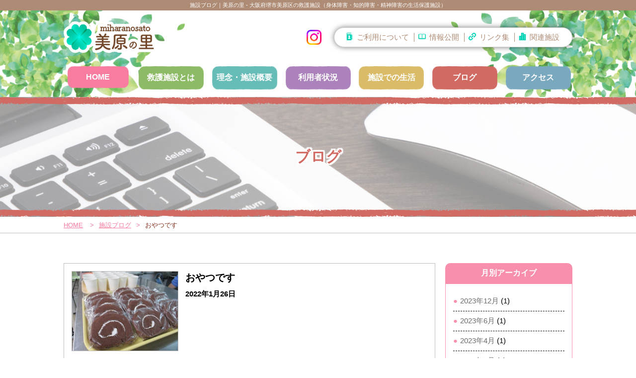

--- FILE ---
content_type: text/html; charset=UTF-8
request_url: https://mihara-sato.net/blog/20220126/
body_size: 14260
content:
<!doctype html>
<html lang="ja"
	prefix="og: https://ogp.me/ns#" >
<head>
	<!-- Global site tag (gtag.js) - Google Analytics -->
	<script async src="https://www.googletagmanager.com/gtag/js?id=G-KLFTLDEZN4"></script>
	<script>
		window.dataLayer = window.dataLayer || [];
		function gtag(){dataLayer.push(arguments);}
		gtag('js', new Date());

		gtag('config', 'G-KLFTLDEZN4');
	</script>
	<meta charset="UTF-8">
	<meta name="viewport" content="width=device-width, initial-scale=1">
	<link rel="profile" href="https://gmpg.org/xfn/11">
	<link rel="shortcut icon" href="https://mihara-sato.net/wp_mihara/wp-content/themes/hs/favicon.ico">
	
    <!-- インラインで読み込むCSS -->
    <title>おやつです | 救護施設 美原の里</title>

		<!-- All in One SEO Pro 4.1.0.1 -->
		<meta name="description" content="寒さが厳しいですが皆さんいかがお過ごしでしょうか？ 今日はおやつの日 今日はココアロール。自然とピースサインがでました💛"/>
		<link rel="canonical" href="https://mihara-sato.net/blog/20220126/" />
		<meta property="og:site_name" content="救護施設 美原の里 |" />
		<meta property="og:type" content="article" />
		<meta property="og:title" content="おやつです | 救護施設 美原の里" />
		<meta property="og:description" content="寒さが厳しいですが皆さんいかがお過ごしでしょうか？ 今日はおやつの日 今日はココアロール。自然とピースサインがでました💛" />
		<meta property="og:url" content="https://mihara-sato.net/blog/20220126/" />
		<meta property="og:image" content="https://miharanosato.sakura.ne.jp/wp_mihara/wp-content/uploads/ogp.png" />
		<meta property="og:image:secure_url" content="https://miharanosato.sakura.ne.jp/wp_mihara/wp-content/uploads/ogp.png" />
		<meta property="article:published_time" content="2022-01-26T06:53:55Z" />
		<meta property="article:modified_time" content="2022-02-28T06:55:50Z" />
		<meta name="twitter:card" content="summary_large_image" />
		<meta name="twitter:domain" content="mihara-sato.net" />
		<meta name="twitter:title" content="おやつです | 救護施設 美原の里" />
		<meta name="twitter:description" content="寒さが厳しいですが皆さんいかがお過ごしでしょうか？ 今日はおやつの日 今日はココアロール。自然とピースサインがでました💛" />
		<meta name="twitter:image" content="https://miharanosato.sakura.ne.jp/wp_mihara/wp-content/uploads/ogp.png" />
		<meta name="google" content="nositelinkssearchbox" />
		<script type="application/ld+json" class="aioseo-schema">
			{"@context":"https:\/\/schema.org","@graph":[{"@type":"WebSite","@id":"https:\/\/mihara-sato.net\/#website","url":"https:\/\/mihara-sato.net\/","name":"\u6551\u8b77\u65bd\u8a2d \u7f8e\u539f\u306e\u91cc","publisher":{"@id":"https:\/\/mihara-sato.net\/#organization"}},{"@type":"Organization","@id":"https:\/\/mihara-sato.net\/#organization","name":"\u6551\u8b77\u65bd\u8a2d \u7f8e\u539f\u306e\u91cc","url":"https:\/\/mihara-sato.net\/","contactPoint":{"@type":"ContactPoint","telephone":"+81723631352","contactType":"Customer Support"}},{"@type":"BreadcrumbList","@id":"https:\/\/mihara-sato.net\/blog\/20220126\/#breadcrumblist","itemListElement":[{"@type":"ListItem","@id":"https:\/\/mihara-sato.net\/#listItem","position":"1","item":{"@id":"https:\/\/mihara-sato.net\/#item","name":"\u5bb6","description":"\u6551\u8b77\u65bd\u8a2d \u7f8e\u539f\u306e\u91cc\u306e\u516c\u5f0fWEB\u30b5\u30a4\u30c8\u306f\u3053\u3061\u3089\u3002\u6551\u8b77\u65bd\u8a2d\u3068\u306f\u3001\u7d4c\u6e08\u7684\u306b\u56f0\u7aae\u3057\u751f\u6d3b\u4fdd\u8b77\u3092\u53d7\u7d66\u3057\u3066\u3044\u308b\u65b9\u3067\u3001\u8eab\u4f53\u7684\u3001\u77e5\u7684\u3001\u304a\u3088\u3073\u7cbe\u795e\u7684\u306a\u969c\u304c\u3044\u3084\u75be\u75c5\u3001\u305d\u306e\u4ed6\u306e\u7406\u7531\u3067\u300c\u5065\u5eb7\u3067\u6587\u5316\u7684\u306a\u6700\u4f4e\u9650\u5ea6\u306e\u751f\u6d3b\u300d\u3092\u9001\u308b\u3053\u3068\u304c\u96e3\u3057\u3044\u65b9\u3005\u306e\u751f\u6d3b\u3092\u652f\u63f4\u3059\u308b\u305f\u3081\u306e\u65bd\u8a2d\u3067\u3059\u3002\u5229\u7528\u3092\u8003\u3048\u3089\u308c\u3066\u3044\u308b\u65b9\u3001\u798f\u7949\u95a2\u4fc2\u8005\u69d8\u306f\u662f\u975e\u4e00\u5ea6\u3054\u78ba\u8a8d\u4e0b\u3055\u3044\u3002","url":"https:\/\/mihara-sato.net\/"},"nextItem":"https:\/\/mihara-sato.net\/blog\/20220126\/#listItem"},{"@type":"ListItem","@id":"https:\/\/mihara-sato.net\/blog\/20220126\/#listItem","position":"2","item":{"@id":"https:\/\/mihara-sato.net\/blog\/20220126\/#item","name":"\u304a\u3084\u3064\u3067\u3059","description":"\u5bd2\u3055\u304c\u53b3\u3057\u3044\u3067\u3059\u304c\u7686\u3055\u3093\u3044\u304b\u304c\u304a\u904e\u3054\u3057\u3067\u3057\u3087\u3046\u304b\uff1f \u4eca\u65e5\u306f\u304a\u3084\u3064\u306e\u65e5 \u4eca\u65e5\u306f\u30b3\u30b3\u30a2\u30ed\u30fc\u30eb\u3002\u81ea\u7136\u3068\u30d4\u30fc\u30b9\u30b5\u30a4\u30f3\u304c\u3067\u307e\u3057\u305f\ud83d\udc9b","url":"https:\/\/mihara-sato.net\/blog\/20220126\/"},"previousItem":"https:\/\/mihara-sato.net\/#listItem"}]},{"@type":"Person","@id":"https:\/\/mihara-sato.net\/author\/mihara_sato\/#author","url":"https:\/\/mihara-sato.net\/author\/mihara_sato\/","name":"\u6295\u7a3f\u7528[\u7f8e\u539f\u306e\u91cc]","image":{"@type":"ImageObject","@id":"https:\/\/mihara-sato.net\/blog\/20220126\/#authorImage","url":"https:\/\/secure.gravatar.com\/avatar\/763dbf7187119b9142738487fc94e74d?s=96&d=mm&r=g","width":"96","height":"96","caption":"\u6295\u7a3f\u7528[\u7f8e\u539f\u306e\u91cc]"}},{"@type":"WebPage","@id":"https:\/\/mihara-sato.net\/blog\/20220126\/#webpage","url":"https:\/\/mihara-sato.net\/blog\/20220126\/","name":"\u304a\u3084\u3064\u3067\u3059 | \u6551\u8b77\u65bd\u8a2d \u7f8e\u539f\u306e\u91cc","description":"\u5bd2\u3055\u304c\u53b3\u3057\u3044\u3067\u3059\u304c\u7686\u3055\u3093\u3044\u304b\u304c\u304a\u904e\u3054\u3057\u3067\u3057\u3087\u3046\u304b\uff1f \u4eca\u65e5\u306f\u304a\u3084\u3064\u306e\u65e5 \u4eca\u65e5\u306f\u30b3\u30b3\u30a2\u30ed\u30fc\u30eb\u3002\u81ea\u7136\u3068\u30d4\u30fc\u30b9\u30b5\u30a4\u30f3\u304c\u3067\u307e\u3057\u305f\ud83d\udc9b","inLanguage":"ja","isPartOf":{"@id":"https:\/\/mihara-sato.net\/#website"},"breadcrumb":{"@id":"https:\/\/mihara-sato.net\/blog\/20220126\/#breadcrumblist"},"author":"https:\/\/mihara-sato.net\/blog\/20220126\/#author","creator":"https:\/\/mihara-sato.net\/blog\/20220126\/#author","image":{"@type":"ImageObject","@id":"https:\/\/mihara-sato.net\/#mainImage","url":"https:\/\/mihara-sato.net\/wp_mihara\/wp-content\/uploads\/IMG_2687-1.jpg","width":"640","height":"480"},"primaryImageOfPage":{"@id":"https:\/\/mihara-sato.net\/blog\/20220126\/#mainImage"},"datePublished":"2022-01-26T06:53:55+09:00","dateModified":"2022-02-28T06:55:50+09:00"}]}
		</script>
		<!-- All in One SEO Pro -->

<link rel='dns-prefetch' href='//s.w.org' />
<link rel="alternate" type="application/rss+xml" title="救護施設 美原の里 &raquo; フィード" href="https://mihara-sato.net/feed/" />
<link rel="alternate" type="application/rss+xml" title="救護施設 美原の里 &raquo; コメントフィード" href="https://mihara-sato.net/comments/feed/" />
		<!-- This site uses the Google Analytics by MonsterInsights plugin v7.17.0 - Using Analytics tracking - https://www.monsterinsights.com/ -->
		<!-- Note: MonsterInsights is not currently configured on this site. The site owner needs to authenticate with Google Analytics in the MonsterInsights settings panel. -->
					<!-- No UA code set -->
				<!-- / Google Analytics by MonsterInsights -->
		<link rel='stylesheet' id='wp-block-library-css'  href='https://mihara-sato.net/wp_mihara/wp-includes/css/dist/block-library/style.min.css?ver=5.7.14' type='text/css' media='all' />
<link rel="https://api.w.org/" href="https://mihara-sato.net/wp-json/" /><link rel="alternate" type="application/json" href="https://mihara-sato.net/wp-json/wp/v2/blog/3313" /><link rel='shortlink' href='https://mihara-sato.net/?p=3313' />
<link rel="alternate" type="application/json+oembed" href="https://mihara-sato.net/wp-json/oembed/1.0/embed?url=https%3A%2F%2Fmihara-sato.net%2Fblog%2F20220126%2F" />
<link rel="alternate" type="text/xml+oembed" href="https://mihara-sato.net/wp-json/oembed/1.0/embed?url=https%3A%2F%2Fmihara-sato.net%2Fblog%2F20220126%2F&#038;format=xml" />
<style type="text/css">.recentcomments a{display:inline !important;padding:0 !important;margin:0 !important;}</style><noscript><style>.lazyload[data-src]{display:none !important;}</style></noscript><style>.lazyload{background-image:none !important;}.lazyload:before{background-image:none !important;}</style>    <style>
    @charset "utf-8";blockquote,body,dd,div,dl,dt,fieldset,form,h1,h2,h3,h4,h5,h6,html,input,li,ol,p,pre,td,textarea,th,ul{margin:0;padding:0}table{border-collapse:collapse;border-spacing:0}table img{width:100%}fieldset,img{border:0;vertical-align:bottom}address,caption,cite,dfn,em,scode,strong,th,var{font-style:normal;font-weight:400}li,ol,ul{list-style:none;padding:0;margin:0}caption,th{text-align:left}h1,h2,h3,h4,h5,h6{font-size:100%;font-weight:400}q:after,q:before{content:''}abbr,acronym{border:0}*{-webkit-box-sizing:border-box;-moz-box-sizing:border-box;-o-box-sizing:border-box;-ms-box-sizing:border-box;box-sizing:border-box}a,button,input[type=submit]{cursor:pointer}a:hover,button:hover,input[type=submit]:hover{opacity:.7}input[type=submit]{-webkit-appearance:none}body{font-family:'Hiragino Kaku Gothic Pro','ヒラギノ角ゴ Pro W3',メイリオ,Meiryo,'ＭＳ Ｐゴシック',sans-serif;font-size:15px}.mincho{font-family:"游明朝",YuMincho,Yu-Mincho,"ヒラギノ明朝 ProN W3","Hiragino Mincho ProN","HG明朝E","ＭＳ Ｐ明朝","ＭＳ 明朝",serif}.cont{margin-left:auto;margin-right:auto;max-width:1024px}.flex{display:-webkit-flex;display:-moz-flex;display:-ms-flex;display:-o-flex;display:flex;-webkit-flex-wrap:wrap;-moz-flex-wrap:wrap;-ms-flex-wrap:wrap;-o-flex-wrap:wrap;flex-wrap:wrap}.cl:after{content:"";clear:both;display:block}.ha{height:auto}.mt5{margin-top:5px!important}.mt10{margin-top:10px!important}.mt15{margin-top:15px!important}.mt20{margin-top:20px!important}.mt25{margin-top:25px!important}.mt30{margin-top:30px!important}.mt35{margin-top:35px!important}.mt40{margin-top:40px!important}.mt45{margin-top:45px!important}.mt50{margin-top:50px!important}.mt55{margin-top:55px!important}.mt60{margin-top:60px!important}.mt65{margin-top:65px!important}.mt70{margin-top:70px!important}.mt_pc80{margin-top:80px}.mt_pc70{margin-top:70px}.mt_pc60{margin-top:60px}.mt_pc50{margin-top:50px}.mt_pc45{margin-top:45px}.mt_pc40{margin-top:40px}.mt_pc35{margin-top:35px}.mt_pc30{margin-top:30px}.mt_pc25{margin-top:25px}@media screen and (max-width:1024px){.mt_pc80{margin-top:calc(80px - (1024px - 100vw) * 0.0781)}.mt_pc70{margin-top:calc(70px - (1024px - 100vw) * 0.0684)}.mt_pc60{margin-top:calc(60px - (1024px - 100vw) * 0.0586)}.mt_pc50{margin-top:calc(50px - (1024px - 100vw) * 0.0488)}.mt_pc45{margin-top:calc(45px - (1024px - 100vw) * 0.0439)}.mt_pc40{margin-top:calc(40px - (1024px - 100vw) * 0.0391)}.mt_pc35{margin-top:calc(35px - (1024px - 100vw) * 0.0342)}.mt_pc30{margin-top:calc(30px - (1024px - 100vw) * 0.0293)}.mt_pc25{margin-top:calc(25px - (1024px - 100vw) * 0.0244)}}.mb10{margin-bottom:5px!important}.mb10{margin-bottom:10px!important}.mb15{margin-bottom:15px!important}.mb20{margin-bottom:20px!important}.mb25{margin-bottom:25px!important}.mb30{margin-bottom:30px!important}.mb35{margin-bottom:35px!important}.mb40{margin-bottom:40px!important}.mb45{margin-bottom:45px!important}.mb50{margin-bottom:50px!important}.mb55{margin-bottom:55px!important}.mb60{margin-bottom:60px!important}.mb65{margin-bottom:65px!important}.mb70{margin-bottom:70px!important}.mb_pc80{margin-bottom:80px}.mb_pc70{margin-bottom:70px}.mb_pc60{margin-bottom:60px}.mb_pc50{margin-bottom:50px}.mb_pc45{margin-bottom:45px}.mb_pc40{margin-bottom:40px}.mb_pc35{margin-bottom:35px}.mb_pc30{margin-bottom:30px}.mb_pc25{margin-bottom:25px}@media screen and (max-width:1024px){.mb_pc80{margin-bottom:calc(80px - (1024px - 100vw) * 0.0781)}.mb_pc70{margin-bottom:calc(70px - (1024px - 100vw) * 0.0684)}.mb_pc60{margin-bottom:calc(60px - (1024px - 100vw) * 0.0586)}.mb_pc50{margin-bottom:calc(50px - (1024px - 100vw) * 0.0488)}.mb_pc45{margin-bottom:calc(45px - (1024px - 100vw) * 0.0439)}.mb_pc40{margin-bottom:calc(40px - (1024px - 100vw) * 0.0391)}.mb_pc35{margin-bottom:calc(35px - (1024px - 100vw) * 0.0342)}.mb_pc30{margin-bottom:calc(30px - (1024px - 100vw) * 0.0293)}.mb_pc25{margin-bottom:calc(25px - (1024px - 100vw) * 0.0244)}}.pt5{padding-top:5px!important}.pt10{padding-top:10px!important}.pt15{padding-top:15px!important}.pt20{padding-top:20px!important}.pt25{padding-top:25px!important}.pt30{padding-top:30px!important}.pt35{padding-top:35px!important}.pt40{padding-top:40px!important}.pt45{padding-top:45px!important}.pt50{padding-top:50px!important}.pt55{padding-top:55px!important}.pt60{padding-top:60px!important}.pt65{padding-top:65px!important}.pt70{padding-top:70px!important}.pt_pc80{padding-top:80px}.pt_pc70{padding-top:70px}.pt_pc60{padding-top:60px}.pt_pc50{padding-top:50px}.pt_pc45{padding-top:45px}.pt_pc40{padding-top:40px}.pt_pc35{padding-top:35px}.pt_pc30{padding-top:30px}.pt_pc25{padding-top:25px}@media screen and (max-width:1024px){.pt_pc80{padding-top:calc(80px - (1024px - 100vw) * 0.0781)}.pt_pc70{padding-top:calc(70px - (1024px - 100vw) * 0.0684)}.pt_pc60{padding-top:calc(60px - (1024px - 100vw) * 0.0586)}.pt_pc50{padding-top:calc(50px - (1024px - 100vw) * 0.0488)}.pt_pc45{padding-top:calc(45px - (1024px - 100vw) * 0.0439)}.pt_pc40{padding-top:calc(40px - (1024px - 100vw) * 0.0391)}.pt_pc35{padding-top:calc(35px - (1024px - 100vw) * 0.0342)}.pt_pc30{padding-top:calc(30px - (1024px - 100vw) * 0.0293)}.pt_pc25{padding-top:calc(25px - (1024px - 100vw) * 0.0244)}}.pb5{padding-bottom:5px!important}.pb10{padding-bottom:10px!important}.pb15{padding-bottom:15px!important}.pb20{padding-bottom:20px!important}.pb25{padding-bottom:25px!important}.pb30{padding-bottom:30px!important}.pb35{padding-bottom:35px!important}.pb40{padding-bottom:40px!important}.pb45{padding-bottom:45px!important}.pb50{padding-bottom:50px!important}.pb55{padding-bottom:55px!important}.pb60{padding-bottom:60px!important}.pb65{padding-bottom:65px!important}.pb70{padding-bottom:70px!important}.pb_pc80{padding-bottom:80px}.pb_pc70{padding-bottom:70px}.pb_pc60{padding-bottom:60px}.pb_pc50{padding-bottom:50px}.pb_pc45{padding-bottom:45px}.pb_pc40{padding-bottom:40px}.pb_pc35{padding-bottom:35px}.pb_pc30{padding-bottom:30px}.pb_pc25{padding-bottom:25px}@media screen and (max-width:1024px){.pb_pc80{padding-bottom:calc(80px - (1024px - 100vw) * 0.0781)}.pb_pc70{padding-bottom:calc(70px - (1024px - 100vw) * 0.0684)}.pb_pc60{padding-bottom:calc(60px - (1024px - 100vw) * 0.0586)}.pb_pc50{padding-bottom:calc(50px - (1024px - 100vw) * 0.0488)}.pb_pc45{padding-bottom:calc(45px - (1024px - 100vw) * 0.0439)}.pb_pc40{padding-bottom:calc(40px - (1024px - 100vw) * 0.0391)}.pb_pc35{padding-bottom:calc(35px - (1024px - 100vw) * 0.0342)}.pb_pc30{padding-bottom:calc(30px - (1024px - 100vw) * 0.0293)}.pb_pc25{padding-bottom:calc(25px - (1024px - 100vw) * 0.0244)}}.light_box{position:relative}.light_box::after{content:'';background-image:url(/wp_mihara/img/common/mushimegane.png);-webkit-background-size:contain;background-size:contain;width:30px;height:30px;position:absolute;bottom:10px;right:10px}#breadcrumb{width:100%;margin-right:auto;margin-left:auto;line-height:25px;padding:3px;border-bottom:1px solid #bfbfbf}#breadcrumb li{padding-top:5px;padding-bottom:5px;color:#83311f;font-size:13px}#breadcrumb li a{color:#f77c9f}#breadcrumb li:last-child{color:#83311f}#breadcrumb li:not(:last-child){position:relative}#breadcrumb ul li:nth-child(n+2)::before{content:">";color:#f77c9f!important;margin-left:10px;margin-right:10px;display:inline-block}.page_headline{background-position:top center,bottom center,center;background-repeat:no-repeat;background-size:auto,auto,cover;padding:100px 10px}.page_headline h2{text-align:center;font-weight:600;font-size:30px;text-shadow:3px 3px 1px #ffffff,-3px 3px 1px #ffffff,3px -3px 1px #ffffff,-3px -3px 1px #ffffff,3px 0 1px #ffffff,0 3px 1px #ffffff,-3px 0 1px #ffffff,0 -3px 1px #fff}.page-profile .page_headline{background-image:url(/wp_mihara/img/common/headline_border_sky.png),url(/wp_mihara/img/common/headline_border_sky.png),url(/wp_mihara/img/profile/bg_headline.jpg);color:#66bdb8}.page-information .page_headline{background-image:url(/wp_mihara/img/common/headline_border_eme.png),url(/wp_mihara/img/common/headline_border_eme.png),url(/wp_mihara/img/information/bg_headline.jpg);color:#22D9BF}.page-life .page_headline{background-image:url(/wp_mihara/img/common/headline_border_yellow.png),url(/wp_mihara/img/common/headline_border_yellow.png),url(/wp_mihara/img/life/bg_headline.jpg);color:#DABB67}.page-link .page_headline{background-image:url(/wp_mihara/img/common/headline_border_eme.png),url(/wp_mihara/img/common/headline_border_eme.png),url(/wp_mihara/img/link/bg_headline.jpg);color:#22D9BF}.page-relation .page_headline{background-image:url(/wp_mihara/img/common/headline_border_eme.png),url(/wp_mihara/img/common/headline_border_eme.png),url(/wp_mihara/img/relation/bg_headline.jpg);color:#22D9BF}.page-userinfo .page_headline{background-image:url(/wp_mihara/img/common/headline_border_litegreen.png),url(/wp_mihara/img/common/headline_border_litegreen.png),url(/wp_mihara/img/userinfo/bg_headline.jpg);color:#22d9bf}.page-userterm .page_headline{background-image:url(/wp_mihara/img/common/headline_border_purple.png),url(/wp_mihara/img/common/headline_border_purple.png),url(/wp_mihara/img/userterm/bg_headline.jpg);color:#AD85BD}.page-access .page_headline{background-image:url(/wp_mihara/img/common/headline_border_blue.png),url(/wp_mihara/img/common/headline_border_blue.png),url(/wp_mihara/img/access/bg_headline.jpg);color:#7AA9BF}.page-about .page_headline{background-image:url(/wp_mihara/img/common/headline_border_green.png),url(/wp_mihara/img/common/headline_border_green.png),url(/wp_mihara/img/about/bg_headline.jpg);color:#8DBA65}.page-blog-archive .page_headline,.page-blog-post .page_headline{background-image:url(/wp_mihara/img/common/headline_border_brown.png),url(/wp_mihara/img/common/headline_border_brown.png),url(/wp_mihara/img/blog/bg_headline.jpg);color:#D06A63}.page-news .page_headline{background-image:url(/wp_mihara/img/common/headline_border_deep.png),url(/wp_mihara/img/common/headline_border_deep.png),url(/wp_mihara/img/news/bg_headline.jpg);color:#3155A5}.col_pink{color:#f88eac}.col_pink{color:#F783B4}.col_green{color:#80C269}.col_orange{color:#F6A54F}.bg_pink{background-color:#F783B4}.bg_green{background-color:#80C269}.bg_orange{background-color:#F6A54F}.bg_cream{background-color:#fdf6e5}.box_textAndImage_textleft:after{clear:both;content:'';display:block}.box_textAndImage_textleft .text_box{width:70%;padding-right:2%;float:left}.box_textAndImage_textleft .img_box{width:30%;float:right}.box_textAndImage_textright:after{clear:both;content:'';display:block}.box_textAndImage_textright .text_box{width:70%;padding-left:2%;float:right}.box_textAndImage_textright .img_box{width:30%;float:left}.box_textAndImage_textleft .img_box img,.box_textAndImage_textright .img_box img{width:100%}.border_ill{box-sizing:border-box;border-style:solid;border-width:11px;border-image-slice:11 11 11 11 fill;border-image-repeat:repeat;image-rendering:pixelated}.border_ill.pink{border-image-source:url(/wp_mihara/img/common/border_ill_pink.png)}.border_ill.green{border-image-source:url(/wp_mihara/img/common/border_ill_green.png)}.border_ill.orange{border-image-source:url(/wp_mihara/img/common/border_ill_orange.png)}.border_ill.orange{border-image-source:url(/wp_mihara/img/common/border_ill_sky.png)}.pink_obi{color:#fff;padding:.4em;background-color:#F88FAC;text-align:center;font-size:30px}.midashi_before_clover{font-size:30px;color:#f77c9f;background-image:url(/wp_mihara/img/common/icon_clover.svg);background-position:top 0 left;background-size:1.1em;background-repeat:no-repeat;line-height:1em;padding-bottom:.5em;padding-left:1.4em}.midashi_before_clover.sky{border-bottom:4px solid #66bdb8}.midashi_before_clover.purple{border-bottom:4px solid #ad85bd}.midashi_before_clover.green{border-bottom:4px solid #8DBA65}.before_circle{text-indent:-1.3em;padding-left:1.3em}.before_circle:before{content:"●";margin-right:.3em}.before_circle.pink:before{color:#f77c9f}.before_square{text-indent:-1.3em;padding-left:1.3em}.before_square:before{content:"■";margin-right:.3em}.before_square.pink:before{color:#f77c9f}.before_square.sky:before{color:#26B3E1}.sidebar>p{text-align:center;padding:10px;font-size:16px;font-weight:600;color:#fff;border-radius:10px 10px 0 0;background-color:#F88FAC}.sidebar>ul:first-of-type{margin-bottom:30px;max-height:350px;overflow-y:scroll}.sidebar>ul:last-of-type{margin-bottom:30px;max-height:500px;overflow-y:scroll}.sidebar>ul{background-color:#fff;padding:15px 15px;border:1px solid #F88FAC}.sidebar>ul li{border-bottom:1px dashed}.sidebar>ul li:last-of-type{border-bottom:none}.sidebar>ul li a{color:#6B6B6B;padding:10px 0;display:inline-block;text-decoration:none}.sidebar>ul:first-of-type li a::before{content:"●";color:#F88FAC;display:inline-block;margin-right:5px}footer .blog_wrap{background-color:#F7F3F0;padding-bottom:140px;background-image:url(/wp_mihara/img/common/bg_footer.png);background-repeat:no-repeat;background-position:bottom left;background-size:contain}footer .blog_wrap h2{color:#f783b4;font-size:40px;text-align:center;padding-top:1.3em;background-image:url(/wp_mihara/img/top/ill_rainbow.svg);background-repeat:no-repeat;background-position:center top;background-size:4em;margin-bottom:20px}footer .blog_wrap .flex_tb_over{margin-bottom:30px;justify-content:center}footer .blog_wrap .blog_box{text-decoration:none;color:#363536;border:1px solid #DAD6D4;box-shadow:0 0 10px -1px rgba(0,0,0,.6);padding:15px;background-color:#fff;display:block}footer .blog_wrap .blog_box img{width:100%;display:block;margin-bottom:10px;height:auto}footer .blog_wrap .blog_box .date{font-size:14px;color:#959393;margin-bottom:5px}footer .blog_wrap .blog_box h3{font-size:18px;margin-bottom:5px;font-weight:600}footer .blog_wrap .blog_box .desc{font-size:15px;margin-bottom:10px}footer .blog_wrap .blog_box .more{text-decoration:underline;color:#3aabd2;text-align:right}footer .blue_btn{display:block;width:168px;background-color:#3AABD2;padding:8px 20px;color:#fff;border-radius:10px;text-decoration:none;text-align:center;margin-right:auto;margin-left:auto}.page-top .about_wrap .name{font-size:40px;color:#F783B4;padding-top:1.2em;background-image:url(/wp_mihara/img/top/ill_bird.svg);background-position:top center;background-repeat:no-repeat;background-size:1.5em}.page-top .about_wrap h2{font-size:25px;margin-bottom:15px;color:#7DA600}.page-top .about_wrap .img_box{margin-bottom:20px;width:755px;max-width:100%;margin-right:auto;margin-left:auto}.page-top .about_wrap .img_box img{width:49%}.page-top .about_wrap .img_box img:first-of-type{float:left;margin-right:2%}.page-top .about_wrap .img_box img:last-of-type{float:right}.page-top .about_wrap a.more{display:block;width:324px;max-width:100%;background-color:#3AABD2;padding:10px 0;color:#fff;border-radius:10px;text-decoration:none;text-align:center;margin-right:auto;margin-left:auto}.news_wrap .inner{padding:8px;border:1px solid #BFBFBF}.news_wrap .news_box{width:100%}.news_wrap h2{font-size:23px;font-weight:600;color:#fff;padding:8px;background-image:url(/wp_mihara/img/top/bg_slash.jpg);background-repeat:repeat;margin-bottom:20px}#news_list{width:100%;background-color:#fff;font-size:15px;padding:0 10px;max-height:170px;overflow-y:scroll}#news_list .news_block{border-bottom:1px solid #ccc;padding-top:13px;padding-bottom:13px}#news_list .news_block .news_List_Title{flex:1 1 0%}#news_list .news_block .news_List_Title a{font-size:14px;text-decoration:underline;color:#000}.page-about .text_box h4{background-color:#F77C9F;border-radius:19px;font-weight:600;color:#fff;font-size:19px;padding:5px 20px}.page-access .train_wrap{border-bottom:4px dashed #f88eac}.page-access .train_wrap .text_box h3{font-size:30px;padding-left:3.4em;background-image:url(/wp_mihara/img/access/icon_train.svg);background-repeat:no-repeat;background-size:3em;background-position:left center}.page-access .car_wrap .text_box h3{font-size:30px;padding-left:2.4em;background-image:url(/wp_mihara/img/access/icon_car.svg);background-repeat:no-repeat;background-size:2em;background-position:left center}.page-access .car_wrap .text_box img{width:100%}.page-life .life_wrap .flex_tb_over table tr th,.page-life .life_wrap .flex_tb_over table tr td{border:1px solid #D5D5D5;padding:10px}.page-life .life_wrap .flex_tb_over table tr:first-of-type th:first-of-type,.page-life .life_wrap .flex_tb_over table tr td:first-of-type{width:26%;text-align:center}.page-life .life_wrap .flex_tb_over table tr:first-of-type th:last-of-type,.page-life .life_wrap .flex_tb_over table tr td:last-of-type{width:74%}.page-life .life_wrap .flex_tb_over table tr:first-of-type th:last-of-type{font-weight:600}.page-life .life_wrap .flex_tb_over table .bg_pale_pink{background-color:#FDE5EC}.page-life .life_wrap .flex_tb_over table .bg_pale_sky{background-color:#E0F2F1}.page-life .life_wrap .flex_tb_over .life_box{border:1px solid #F99BB5;border-top:15px solid #F99BB5!important;padding:20px 30px}.page-life .life_wrap .flex_tb_over .life_box h4{font-size:30px;margin-bottom:20px;text-align:center}.page-life .life_wrap .flex_tb_over .life_box img{width:100%;display:block;margin-bottom:20px}.link_wrap ul li a{font-size:18px;color:#17B6D8;padding-left:2em;background-image:url(/wp_mihara/img/link/icon_link.svg);background-position:left center;background-repeat:no-repeat;background-size:1.5em}.page-profile .policy_wrap .before_circle{line-height:2em}.page-profile .profile_wrap table{width:100%}.page-profile .profile_wrap table tr th,.page-profile .profile_wrap table tr td{padding:15px 10px;border:1px solid #D5D5D5;font-size:16px}.page-profile .profile_wrap table tr th{background-color:#FDE5EC;width:26%}.page-profile .profile_wrap table tr td{width:74%}.page-relation .flex_tb_over .relation_box{display:block;text-decoration:none;color:#6FB8DE}.page-relation .flex_tb_over .relation_box img{width:100%;display:block;margin-bottom:15px}.page-relation .flex_tb_over .relation_box p span{text-decoration:underline;font-size:19px;display:inline-block;background-repeat:no-repeat;background-image:url(/wp_mihara/img/common/circle_arrow_sky.png);background-position:center left;background-size:2.3em;padding-left:3em;padding-right:3em;font-weight:600}.page-userterm .bg_cream{padding:30px;font-size:16px;border:1px solid #f7d07c}.page-userterm .bg_cream a{text-decoration:none;color:#39b1f6}.page-blog-post .post_content ol,.page-blog-post .post_content ul{padding-left:1em;margin-bottom:15px}.page-blog-post .post_content ul li{list-style:disc!important}.page-blog-post .post_content ol li{list-style:decimal!important}.page-blog-post .post_content strong{font-weight:600}.page-blog-post .post_content em{font-style:italic}.page-blog-post article{margin-bottom:30px;border:1px solid #BFBFBF;background-color:#fff;padding:15px}.page-blog-post article header{border-bottom:1px solid #BFBFBF;padding-bottom:15px;margin-bottom:15px}.page-blog-post article .img_box img{border:1px solid #BFBFBF;width:100%;height:auto}.page-blog-post article .text_box h3{font-weight:600;font-size:20px;margin-bottom:10px;color:#000}.page-blog-post article .text_box .date{font-weight:600;display:block}.page-blog-post article .text_box .post-categories li{border:1px solid #F88FAC;display:inline-block;margin-right:10px;margin-bottom:10px}.page-blog-post article .text_box .post-categories li a{text-decoration:none;display:block;color:#F88FAC;padding:2px 10px;font-weight:600;font-size:15px}.page-blog-post .post_content ol,.page-blog-post .post_content ul{padding-left:1em;margin-bottom:15px}.page-blog-post .post_content ul li{list-style:disc!important}.page-blog-post .post_content ol li{list-style:decimal!important}.page-blog-post .post_content strong{font-weight:600}.page-blog-post .post_content em{font-style:italic}.page-blog-post article .post_content{margin-bottom:20px}.page-blog-post article .post_content h4,.page-blog-post article .post_content p{line-height:1.8em}.page-blog-post article .post_content h4,.page-blog-post article .post_content p{margin-bottom:10px}.page-blog-post article .post_content>figure{margin-top:10px;margin-bottom:10px;margin-left:auto;margin-right:auto;max-width:100%;display:block}.page-blog-post article .post_content img{max-width:100%;height:auto}.page-blog-post article .post_content>img,.page-blog-post article .post_content>figure img{max-width:100%;margin-bottom:10px;height:auto;margin-left:auto;margin-right:auto;display:block}.page-blog-post article .text_box .btn_view_more{text-decoration:underline;color:#EB642D;font-weight:600}.btn_listback{padding:10px 30px;border:3px solid #F88FAC;font-weight:600;color:#F88FAC;text-align:center;display:inline-block;text-decoration:none;border-radius:10px;background-color:#fff}.page-blog-post h4{font-size:25px;font-weight:600;padding-left:1em;text-indent:-1em}.page-blog-post .post_img_wrap{margin-bottom:15px}.page-blog-post .post_img_wrap::after{content:"";clear:both;display:block}.page-blog-post img{max-width:100%;height:auto}.page-blog-post .post_img_wrap img{width:100%;height:auto}.page-blog-post .post_img_wrap>a{position:relative}.page-blog-post .post_img_wrap>a::after{content:'';background-image:url(/wp_mihara/img/common/mushimegane.png);-webkit-background-size:contain;background-size:contain;width:30px;height:30px;position:absolute;bottom:5px;right:5px}.page-blog-post .post_img_wrap>picture a{display:inline-block;position:relative}.page-blog-post .post_img_wrap>picture a::after{content:'';background-image:url(/wp_mihara/img/common/mushimegane.png);-webkit-background-size:contain;background-size:contain;width:30px;height:30px;position:absolute;bottom:5px;right:5px}.page-blog-post .post_img_wrap>a{width:49%;margin-right:2%}.page-blog-post .post_img_wrap>a:nth-of-type(even){margin-right:0}.page-blog-post .post_img_wrap>a:nth-of-type(n+3){margin-top:2%}.page-blog-post .post_img_wrap>picture{width:49%;margin-right:2%}.page-blog-post .post_img_wrap>picture:nth-of-type(even){margin-right:0}.page-blog-post .post_img_wrap>picture:nth-of-type(n+3){margin-top:2%}.page-news .page_content ol,.page-news .page_content ul{padding-left:1em;margin-bottom:15px}.page-news .page_content ul li{list-style:disc!important}.page-news .page_content ol li{list-style:decimal!important}.page-news .page_content strong{font-weight:600}.page-news .page_content em{font-style:italic}.page-news .page_content article.single-news img{max-width:100%;height:auto}.page-news .page_content h3.entry-title{font-size:22px;font-weight:600;padding-bottom:.3em;padding-left:1.5em;border-bottom:1px solid #F99BB5;position:relative}.page-news .page_content h3.entry-title::before{content:"";width:0;height:1.4em;border:3px solid #F99BB5;border-radius:5px;position:absolute;left:5px;top:0}.page-news .page_content .post_date{margin-top:5px;display:block;text-align:right;margin-bottom:20px}.page-news .page_content div.news_content{margin-bottom:30px}.page-news .page_content .news_content h4,.page-news .page_content .news_content p,.page-news .page_content .news_content div{margin-bottom:15px}.page-news .page_content div>img,.page-news .page_content>img{display:inline-block;margin-bottom:2%}.page-news .page_content div>img:last-of-type{margin-bottom:0}.page-news .page_content .post_img_wrap{margin-bottom:15px}.page-news .page_content .post_img_wrap::after{content:"";clear:both;display:block}.page-news .page_content img{max-width:100%;height:auto}.page-news .page_content .post_img_wrap img{width:100%;height:auto}.page-news .post_img_wrap>a{position:relative}.page-news .page_content .post_img_wrap a::after{content:'';background-image:url(/wp_mihara/img/common/mushimegane.png);-webkit-background-size:contain;background-size:contain;width:30px;height:30px;position:absolute;bottom:5px;right:5px}.page-news .page_content .news_content h4{font-size:20px;font-weight:600}.page-news .post_img_wrap>picture a{display:inline-block;position:relative}.page-news .post_img_wrap>picture a::after{content:'';background-image:url(/wp_mihara/img/common/mushimegane.png);-webkit-background-size:contain;background-size:contain;width:30px;height:30px;position:absolute;bottom:5px;right:5px}.page-blog-archive article{margin-bottom:30px;border:1px solid #BFBFBF;background-color:#fff;padding:15px}.page-blog-archive article:last-of-type{margin-bottom:0}.page-blog-archive article .img_box img{border:1px solid #BFBFBF}.page-blog-archive article .img_box a{display:block}.page-blog-archive article .img_box a img{width:100%;height:auto}.page-blog-archive article .text_box a.thumb_box{text-decoration:none;display:inline-block}.page-blog-archive article .text_box h3{font-weight:600;font-size:20px;margin-bottom:10px;color:#000}.page-blog-archive article .text_box .date{font-weight:600;margin-bottom:10px;display:block}.page-blog-archive article .text_box .archive_text{margin-bottom:10px}.page-blog-archive article .text_box .post-categories li{border:1px solid #F99BB5;display:inline-block;margin-right:10px;margin-bottom:10px}.page-blog-archive article .text_box .post-categories li a{text-decoration:none;display:block;color:#F99BB5;padding:2px 10px;font-weight:600;font-size:15px}.page-blog-archive article .text_box .btn_view_more{text-decoration:underline;color:#F99BB5;font-weight:600}.pagination{display:flex;flex-wrap:wrap;align-items:center;justify-content:center;margin:40px 0;position:relative;font-size:13px}.pagination a{background-color:#fff;color:#F99BB5}.pagination span,.pagination a{display:block;width:auto;margin:4px;padding:8px;border:1px solid #F99BB5;text-decoration:none;text-align:center;line-height:16px;font-weight:600}.pagination .pager{width:28px;padding:8px 0!important}.pagination span{background-color:#F99BB5;color:#fff}.page-userinfo .date{text-align:center;display:block;font-size:16px;font-weight:600;margin-bottom:30px}.page-userinfo .scroll_box table tr th,.page-userinfo .scroll_box table tr td{width:25%;border:1px solid #848484;text-align:center;padding:10px}.page-userinfo .scroll_box{width:655px;margin-left:auto;margin-right:auto}.page-userinfo .scroll_box table{width:655px}.page-userinfo .scroll_box table tr th{font-weight:600;color:#363333}.page-userinfo .scroll_box table .pale_pink{background-color:#fde5ec}.page-userinfo .scroll_box table .pale_blue{background-color:#d3f7f2}.page-userinfo .bottom_mess .top{font-size:16px;font-weight:600}.page-userinfo .bottom_mess .col_pink{font-weight:600;font-size:23px}.page-userinfo .bottom_mess .col_sky{font-weight:600;font-size:23px;text-decoration:none;color:#66bdb8;display:inline-block}@media screen and (max-width:1024px){.cont{padding-left:15px;padding-right:15px}}@media screen and (max-width:1023px){.cont_pc_miman{padding-left:15px;padding-right:15px}.sp_mail{right:125px}.sp_tel{right:80px}.header_link_sp,.link_img{display:block;position:absolute;top:0;height:57px;z-index:99;text-decoration:none;color:#fff}.sp_mail img,.sp_tel img,.sp_insta img,.sp_facebook img{height:28px!important;margin-top:8.5px}.header_link_sp img{height:38px;width:auto!important;line-height:45px}.header_link_sp{display:block;position:absolute;left:8px;top:9px;height:38px;z-index:99}.header_link_sp a{text-decoration:none;color:#fff}.header_link_sp span{font-size:20px;line-height:45px}.header_link_sp img{width:100%}header .h1_box{background-color:#AE8B74;color:#fff;padding:5px;font-size:11px}#header_sp{background-color:#F1B1CD;position:relative;top:0;z-index:102;height:57px;width:100%;border-bottom:1px solid gray;transform:translate3d(0,0,0)}.drawer-menu p{transform:translateX(-800px)}.check:checked~.drawer-menu p{color:#fff;display:block;position:absolute;top:30px;left:30px;font-size:20px;border-bottom:1px solid #fff;-webkit-transition-delay:.6s;transition-delay:.6s;transform:translateX(0);transition-property:all;-webkit-transition-property:all;transition-duration:.5s;-webkit-transition-duration:.5s}.drawer-menu{overflow-y:scroll;box-sizing:border-box;position:absolute;top:57px;right:0;width:300px;height:calc(100vh - 57px);padding:100px 0;background:#222;-webkit-transition-delay:0s;transition-delay:0s;-webkit-transform-origin:right center;-ms-transform-origin:right center;transform-origin:right center;-webkit-transform:perspective(500px) rotateY(-90deg);transform:perspective(500px) rotateY(-90deg);transform-style:preserve-3d;transition-property:rotate,perspective,opacity,transform;opacity:0}.drawer-menu li{text-align:center}.drawer-menu li a{display:block;height:50px;line-height:50px;font-size:14px;color:#fff;-webkit-transition:all .8s;transition:all .8s;border-bottom:1px solid #666;text-decoration:none}.drawer-menu li:first-child{border-top:1px solid #666}.drawer-menu li a:hover{color:#1a1e24;background:#fff}.check{display:none}.menu-btn{position:absolute;display:block;top:0;right:0;width:60px;height:56px;font-size:10px;text-align:center;cursor:pointer;background-color:#F783B4;z-index:101}.bar{position:absolute;top:10px;left:10px;display:block;width:40px;height:1px;background:#fff;-webkit-transition:all .5s;transition:all .5s;-webkit-transform-origin:left top;-ms-transform-origin:left top;transform-origin:left top;z-index:4}.bar.middle{top:20px;opacity:1;z-index:4}.bar.bottom{top:30px;-webkit-transform-origin:left bottom;-ms-transform-origin:left bottom;transform-origin:left bottom;z-index:4}.menu-btn__text{position:absolute;bottom:0;left:0;right:0;margin:auto;color:#fff;-webkit-transition:all .5s;transition:all .5s;display:block;visibility:visible;opacity:1;z-index:4}.close-menu{position:absolute;top:57px;right:300px;width:100%;height:calc(100vh - 57px);background:rgba(0,0,0,0);-webkit-transition-duration:.3s;transition-duration:.3s;-webkit-transition-delay:0s;transition-delay:0s;visibility:hidden;opacity:0;z-index:4;-webkit-transition-property:rotate,perspective,opacity,transform;transition-property:rotate,perspective,opacity,transform}.check:checked~.drawer-menu{-webkit-transition-delay:.3s;transition-delay:.3s;-webkit-transform:none;-ms-transform:none;transform:none;opacity:1;z-index:100;-webkit-backface-visibility:visible;backface-visibility:visible;-webkit-transition-duration:.6s;transition-duration:.6s}.check:checked~.contents{-webkit-transition-delay:0s;transition-delay:0s;-webkit-transform:translateX(-300px);-ms-transform:translateX(-300px);transform:translateX(-300px)}.check:checked~.menu-btn .menu-btn__text{visibility:hidden;opacity:0}.check:checked~.menu-btn .bar.top{width:56px;-webkit-transform:rotate(45deg);-ms-transform:rotate(45deg);transform:rotate(45deg)}.check:checked~.menu-btn .bar.middle{opacity:0}.check:checked~.menu-btn .bar.bottom{width:56px;top:50px;-webkit-transform:rotate(-45deg);-ms-transform:rotate(-45deg);transform:rotate(-45deg)}.check:checked~.close-menu{-webkit-transition-duration:.3s;transition-duration:.3s;-webkit-transition-delay:.3s;transition-delay:.3s;background:rgba(0,0,0,.5);visibility:visible;opacity:1;z-index:100}.main_img_wrap img{width:100%}}@media screen and (max-width:767px){.cont_tb_miman{padding-left:15px;padding-right:15px}.box_textAndImage_textleft .text_box{width:100%;padding-right:0;float:none;margin-bottom:15px}.box_textAndImage_textleft .img_box{width:100%;float:none}.box_textAndImage_textright .text_box{width:100%;padding-left:0;float:none}.box_textAndImage_textright .img_box{width:100%;float:none}.box_textAndImage_textleft .img_box img,.box_textAndImage_textright .img_box img{max-width:100%}.pink_obi{padding:.2em}.pt_content{padding-top:30px}.pb_content{padding-bottom:30px}.mt_content{margin-top:30px}.mb_content{margin-bottom:30px}#breadcrumb ul{display:flex;-webkit-box-pack:start;-ms-flex-pack:start;justify-content:flex-start;overflow-x:scroll;overflow-y:hidden;-webkit-overflow-scrolling:touch;overflow-scrolling:touch;white-space:nowrap}#breadcrumb ul::-webkit-scrollbar{height:5px}#breadcrumb ul::-webkit-scrollbar-thumb{background:#c1c1c1}#breadcrumb ul::-webkit-scrollbar-track-piece:start{background:#f1f1f1}#breadcrumb ul::-webkit-scrollbar-track-piece:end{background:#f1f1f1}.page_headline{padding:50px 10px;margin-top:0}.page_headline h2{font-size:25px}footer .blog_wrap{background-size:auto}footer .blog_wrap h2{font-size:30px}footer .blog_wrap .blog_box:nth-of-type(n+2){margin-top:20px}.page-top .about_wrap .name{text-align:center;font-size:35px}.page-top .about_wrap h2{text-align:center;font-size:25px}#news_list .news_block .news_List_Ymd{margin-bottom:10px}.page-about .midashi_before_clover{font-size:25px}.page-access .train_wrap .text_box h3,.page-access .car_wrap .text_box h3{font-size:22px}.page-access .pink_obi{font-size:20px}.page-life .pink_obi{font-size:22px}.page-life .life_wrap .flex_tb_over .life_box{padding:15px}.page-life .life_wrap .flex_tb_over .life_box h4{font-size:25px}.page-life .life_wrap .flex_tb_over table{width:100%}.page-life .life_wrap .flex_tb_over table tr:last-of-type th,.page-life .life_wrap .flex_tb_over table tr:last-of-type td{border-bottom:none}.page-life .life_wrap .flex_tb_over table:last-of-type tr:last-of-type th,.page-life .life_wrap .flex_tb_over table:last-of-type tr:last-of-type td{border-bottom:1px solid #D5D5D5}.page-life .life_wrap .flex_tb_over .life_box:nth-of-type(n+2){margin-top:20px}.page-profile .midashi_before_clover{font-size:23px}.page-profile .profile_wrap table tr th,.page-profile .profile_wrap table tr td{display:block;width:100%;border-top:none}.page-profile .profile_wrap table tr:first-of-type th{border-top:1px solid #D5D5D5}.page-profile .profile_wrap table tr th{text-align:center;font-weight:600}.page-relation .flex_tb_over .relation_box:nth-of-type(n+2){margin-top:20px}.page-relation .flex_tb_over .relation_box p span{font-size:16px}.page-blog-post main{margin-bottom:40px}.page-blog-post article .img_box img{margin-bottom:15px}.page-blog-post h4{font-size:20px}.page-news .post_img_wrap>a{width:49%;margin-right:2%}.page-news .post_img_wrap>a:nth-of-type(even){margin-right:0}.page-news .post_img_wrap>a:nth-of-type(n+3){margin-top:2%}.page-news .post_img_wrap>picture{width:49%;margin-right:2%}.page-news .post_img_wrap>picture:nth-of-type(even){margin-right:0}.page-news .post_img_wrap>picture:nth-of-type(n+3){margin-top:2%}.page-blog-archive article .img_box{margin-bottom:20px}.pagination{justify-content:left}.page-userinfo .scroll_box{max-width:100%;overflow-x:scroll}.page-userinfo .bottom_mess .tel{text-align:center}}@media screen and (max-width:414px){.page-userterm .document_wrap .inner{padding:30px 30px!important}.page-about .text_box h4{font-size:17px}}@media screen and (max-width:360px){.page-about .midashi_before_clover{font-size:22px}}@media screen and (max-width:359px){.page-access .train_wrap .text_box h3,.page-access .car_wrap .text_box h3{font-size:18px}.page-life .life_wrap .flex_tb_over .life_box h4{font-size:23px}}@media screen and (min-width:768px){.flex_tb_over{display:-webkit-flex;display:-moz-flex;display:-ms-flex;display:-o-flex;display:flex;-webkit-flex-wrap:wrap;-moz-flex-wrap:wrap;-ms-flex-wrap:wrap;-o-flex-wrap:wrap;flex-wrap:wrap}.pt_content{padding-top:60px}.pb_content{padding-bottom:60px}.mt_content{margin-top:60px}.mb_content{margin-bottom:60px}#breadcrumb li{display:inline}.sidebar{width:25%;float:right}footer .blog_wrap .blog_box{width:32%;margin-right:2%}footer .blog_wrap .blog_box:last-of-type{margin-right:0}.page-top .about_wrap{text-align:center;background-image:url(/wp_mihara/img/top/bg_garland_left.png),url(/wp_mihara/img/top/bg_garland_right.png);background-position:left 50px top,right 50px top;background-size:27%;background-repeat:no-repeat}#news_list .news_block .news_List_Ymd{width:150px}#news_list .news_block{border-bottom:1px solid #ccc;padding-top:13px;padding-bottom:13px;display:flex;align-items:flex-start}.page-about .img_box{width:35%!important}.page-about .text_box{width:65%!important;padding-right:7%!important}.page-access .text_box{width:55%!important;padding-right:5%!important}.page-access .img_box{width:45%!important}.page-life .life_wrap .flex_tb_over table{width:32%;margin-right:2%}.page-life .life_wrap .flex_tb_over table:last-of-type{margin-right:0}.page-life .life_wrap .flex_tb_over .life_box{width:49%}.page-life .life_wrap .flex_tb_over .life_box:nth-of-type(odd){margin-right:2%}.page-life .life_wrap .flex_tb_over .life_box:nth-of-type(n+3){margin-top:2%}.link_wrap .text_box{width:55%!important}.link_wrap .img_box{width:45%!important}.page-profile .policy_wrap .text_box{width:65%!important;padding-right:7%!important}.page-profile .policy_wrap .img_box{width:35%!important}.page-relation .flex_tb_over .relation_box{width:48%}.page-relation .flex_tb_over .relation_box:first-of-type{margin-right:4%}.page-userterm .text_box{width:65%!important;padding-right:7%!important}.page-userterm .img_box{width:35%!important}.page-blog-post main{width:75%;padding-right:2%;float:left}.page-blog-post article .img_box{width:30%;margin-right:2%;float:left}.page-blog-post article .text_box{width:68%;float:right}.page-news .post_img_wrap>a{width:32%;margin-right:2%}.page-news .post_img_wrap>a:nth-of-type(3n){margin-right:0}.page-news .post_img_wrap>a:nth-of-type(n+4){margin-top:2%}.page-news .post_img_wrap>picture{width:32%;margin-right:2%}.page-news .post_img_wrap>picture:nth-of-type(3n){margin-right:0}.page-news .post_img_wrap>picture:nth-of-type(n+4){margin-top:2%}.page-blog-archive main{width:75%;padding-right:2%;float:left}.page-blog-archive article .img_box{width:30%;margin-right:2%;float:left}.page-blog-archive article .text_box{width:68%;float:right}.page-userinfo .bottom_mess{text-align:center}}@media screen and (min-width:1024px){body{background-image:url(/wp_mihara/img/common/bg_leaf_left.jpg),url(/wp_mihara/img/common/bg_leaf_right.jpg);background-position:left top,right top;background-repeat:no-repeat;background-size:372px}body.fixed{background-position:left top -59px,right top -59px}.flex_pc_over{display:-webkit-flex;display:-moz-flex;display:-ms-flex;display:-o-flex;display:flex;-webkit-flex-wrap:wrap;-moz-flex-wrap:wrap;-ms-flex-wrap:wrap;-o-flex-wrap:wrap;flex-wrap:wrap}header .h1_box{font-size:11px;background-color:#AE8B74;color:#fff;text-align:center;padding:3px 0}header .header_top{padding-top:21px;padding-bottom:21px;display:flex;align-items: center;justify-content:space-between}header .header_top .header_right {align-items: center; display: flex;}header .header_top div.logo_box{width:188px;}header .header_top div.logo_box a{display:block}header .header_top div.logo_box a img{width:100%}header .header_top div.right_menu{border:1px solid #CBCBCB;background-color:#fff;border-radius:20px;padding:10px 15px;box-shadow:0 0 12px -1px rgba(0,0,0,.6);margin-left: 10px;}header .header_top div.right_menu ul li{float:left;border-right:1px solid #ae8b74;line-height:1.2em}header .header_top div.right_menu ul li a{display:block;color:#ae8b74;text-decoration:none;padding:0 10px 0 2em;background-size:1em;background-repeat:no-repeat;background-position:left .5em top;background-image:url(/wp_mihara/img/common/nav_note_blue.svg)}header .header_top div.right_menu ul li:nth-of-type(2) a{background-image:url(/wp_mihara/img/common/nav_memo_blue.svg)}header .header_top div.right_menu ul li:nth-of-type(3) a{background-image:url(/wp_mihara/img/common/nav_link_blue.svg)}header .header_top div.right_menu ul li:last-of-type a{background-image:url(/wp_mihara/img/common/nav_buil_blue.svg)}header .header_top div.right_menu ul li:last-of-type{border-right:none}header .main_navigation.pc{padding:5px 0}header .main_navigation.pc ul li{float:left;width:13.42857142%;margin-right:1%}header .main_navigation.pc ul li:last-of-type{margin-right:0}header .main_navigation.pc ul li a{display:block;padding:13px 0;font-weight:600;font-size:16px;color:#fff;text-decoration:none;text-align:center;background-image:url(/wp_mihara/img/common/bg_nav_home.png);background-size:contain;background-repeat:no-repeat;background-position:center}header .main_navigation.pc ul li:nth-of-type(2) a{background-image:url(/wp_mihara/img/common/bg_nav_about.png)}header .main_navigation.pc ul li:nth-of-type(3) a{background-image:url(/wp_mihara/img/common/bg_nav_profile.png)}header .main_navigation.pc ul li:nth-of-type(4) a{background-image:url(/wp_mihara/img/common/bg_nav_userinfo.png)}header .main_navigation.pc ul li:nth-of-type(5) a{background-image:url(/wp_mihara/img/common/bg_nav_life.png)}header .main_navigation.pc ul li:nth-of-type(6) a{background-image:url(/wp_mihara/img/common/bg_nav_blog.png)}header .main_navigation.pc ul li:nth-of-type(7) a{background-image:url(/wp_mihara/img/common/bg_nav_access.png)}.page_headline{margin-top:10px}.main_img_wrap{text-align:center;padding-top:20px}.main_img_wrap img{width:90%;margin-right:auto;margin-left:auto;opacity:.8}.fixedHeader{transition:0.5s!important;transition-property:background-color,box-shadow!important;background-color:#fff!important;box-shadow:0 9px 15px -9px rgba(0,0,0,.3)}}@media screen and (min-width:361px){.disp_360ika{display:none!important}}@media screen and (min-width:451px){.disp_450ika{display:none!important}}@media screen and (min-width:768px){.disp_tb_miman{display:none!important}}@media screen and (min-width:835px){.disp_tb_ika{display:none!important}}@media screen and (max-width:767px){.disp_tb_over{display:none!important}}@media screen and (max-width:834px){.disp_tb_835over{display:none!important}}@media screen and (min-width:835px) and (max-width:767px){.disp_tb_only{display:none!important}}@media screen and (min-width:1024px){.disp_pc_miman{display:none!important}}@media screen and (max-width:1023px){.disp_pc_over{display:none!important}}    </style>	
	<link rel="stylesheet" href="https://mihara-sato.net/wp_mihara/wp-content/themes/hs/css/common.css" media="print" onload="this.media='all'">
    <link rel="stylesheet" href="https://mihara-sato.net/wp_mihara/wp-content/themes/hs/css/style.css" media="print" onload="this.media='all'">
	
</head>

<body class="blog-template-default single single-blog postid-3313">
	<header class="site_header">
		<div class="h1_box">
			<div class="cont">
				<h1>施設ブログ｜美原の里 - 大阪府堺市美原区の救護施設（身体障害・知的障害・精神障害の生活保護施設）</h1>
			</div>
		</div>
        <!-- PCヘッダー -->
        <div class="cl disp_pc_over">
			<!-- ナビゲーションの上 -->
			<div class="header_top cont">
				<div class="logo_box">
					<a href="/">
						<img src="/wp_mihara/img/common/logo_header.png" alt="救護施設美原の里のロゴ" data-src="/wp_mihara/img/common/logo_header.png" class=" ls-is-cached lazyloaded"><noscript><img src="/wp_mihara/img/common/logo_header.png" alt="救護施設美原の里のロゴ" data-eio="l"></noscript>
					</a>
				</div>
				<style>
					.iglink img {
						width: 30px;height: auto;margin-right: 15px;
					}
				</style>
				<div class="header_right">
					<a class="iglink" href="https://www.instagram.com/mihara.sato/" target="_blank"><img src="[data-uri]" alt="美原の里 公式インスタグラム" data-src="/wp_mihara/img/ig_logo_50x50.png" class="lazyload"><noscript><img src="/wp_mihara/img/ig_logo_50x50.png" alt="美原の里 公式インスタグラム" data-eio="l"></noscript></a>
					<div class="right_menu">
						<ul class="cl">
							<li><a href="/userterm/">ご利用について</a></li>
							<li><a href="/information">情報公開</a></li>
							<li><a href="/link/">リンク集</a></li>
							<li><a href="/relation/">関連施設</a></li>
						</ul>				
					</div>
				</div>
            </div>
            <!-- PCナビゲーション -->
            <nav class="main_navigation pc">
                <ul class="cl cont">
					<li><a href="/">HOME</a></li>
					<li><a href="/about/">救護施設とは</a></li>
					<li><a href="/profile/">理念・施設概要</a></li>
					<li><a href="/userinfo/">利用者状況</a></li>
					<li><a href="/life/">施設での生活</a></li>
					<li><a href="/blog/">ブログ</a></li>
					<li><a href="/access/">アクセス</a></li>
				</ul>
            </nav><!-- / .main_navigation pc disp_pc_over -->
        </div><!-- / .cont cl disp_pc_over -->
        
        <!-- スマホヘッダー -->        
		<div id="header_sp" class="disp_pc_miman clearfix">
			<!-- メニューボタン -->
			<input type="checkbox" class="check" id="checked">
			<label class="menu-btn" for="checked">
				<span class="bar top"></span>
				<span class="bar middle"></span>
				<span class="bar bottom"></span>
				<span class="menu-btn__text">MENU</span>
			</label>
			<label class="close-menu" for="checked"></label>
            <nav class="main_navigation sp drawer-menu">
                <p>MENU</p>
				<a class="sns" href="https://www.instagram.com/mihara.sato/" target="_blank" style="position: absolute;right: 25px;top: 20px;"><img src="[data-uri]" alt="美原の里 公式インスタグラム" data-src="/wp_mihara/img/ig_logo_50x50_new.png" class="lazyload"><noscript><img src="/wp_mihara/img/ig_logo_50x50_new.png" alt="美原の里 公式インスタグラム" data-eio="l"></noscript></a>
				<ul>
					<li><a href="/">HOME</a></li>
					<li><a href="/about/">救護施設とは</a></li>
					<li><a href="/profile/">理念・施設概要</a></li>
					<li><a href="/userinfo/">利用者状況</a></li>
					<li><a href="/life/">施設での生活</a></li>
					<li><a href="/blog/">ブログ</a></li>
					<li><a href="/access/">アクセス</a></li>
					<li><a href="/userterm/">ご利用について</a></li>
					<li><a href="/information">情報公開</a></li>
					<li><a href="/link/">リンク集</a></li>
					<li><a href="/relation/">関連施設</a></li>
				</ul>
            </nav><!-- #site-navigation -->
            <a href="/" class="header_link_sp">
                <img src="[data-uri]" alt="救護施設美原の里のロゴ" data-src="/wp_mihara/img/common/logo_sp_header.png" class="lazyload"><noscript><img src="/wp_mihara/img/common/logo_sp_header.png" alt="救護施設美原の里のロゴ" data-eio="l"></noscript>
            </a>
        </div><!-- / #header_sp .disp_pc_miman clearfix -->
	</header><!-- #masthead -->		<div id="primary" class="content-area page-blog-post">
		<div class="page_headline">
			<h2>
				ブログ
			</h2>
		</div>
		<div class="bg_gray">
			<!-- パンくずリスト -->
			<div id="breadcrumb"><ul itemscope="" itemtype="http://schema.org/BreadcrumbList" class="cont cl"><li itemprop="itemListElement" itemscope="" itemtype="http://schema.org/ListItem"><a href="https://mihara-sato.net" itemprop="item" class="home"><span itemprop="name">HOME</span></a> <meta itemprop="position" content="1"></li><li itemprop="itemListElement" itemscope="" itemtype="http://schema.org/ListItem"><a href="https://mihara-sato.net/blog/"  itemprop="item"><span itemprop="name">施設ブログ</span></a><meta itemprop="position" content="2"></li><li itemprop="itemListElement" itemscope="" itemtype="http://schema.org/ListItem"><span itemprop="name">おやつです</span><meta itemprop="position" content="3"></li></ul></div>		</div>
		<div class="page_content pb_content pt_content cont cl">
			<main id="main" class="site-main">
				<article>
										<header class="entry-header cl">
						<div class="img_box">
							<!-- サムネイルの表示 -->
							<img width="400" height="300" src="https://mihara-sato.net/wp_mihara/wp-content/ewww/lazy/placeholder-400x300.png" class="attachment-archive-thumbnail size-archive-thumbnail wp-post-image lazyload" alt="おやつです" title="おやつです"   data-src="https://mihara-sato.net/wp_mihara/wp-content/uploads/IMG_2687-1-400x300.jpg" data-srcset="https://mihara-sato.net/wp_mihara/wp-content/uploads/IMG_2687-1-400x300.jpg 400w, https://mihara-sato.net/wp_mihara/wp-content/uploads/IMG_2687-1.jpg 640w" data-sizes="auto" /><noscript><img width="400" height="300" src="https://mihara-sato.net/wp_mihara/wp-content/uploads/IMG_2687-1-400x300.jpg" class="attachment-archive-thumbnail size-archive-thumbnail wp-post-image" alt="おやつです" title="おやつです" srcset="https://mihara-sato.net/wp_mihara/wp-content/uploads/IMG_2687-1-400x300.jpg 400w, https://mihara-sato.net/wp_mihara/wp-content/uploads/IMG_2687-1.jpg 640w" sizes="(max-width: 400px) 100vw, 400px" data-eio="l" /></noscript>													</div>
						<div class="text_box">
							<!-- タイトル -->
							<h3 class="title">おやつです</h3>
							<!-- 日付 -->
							<span class="date">2022年1月26日</span>
						</div>
					</header>
					<div class="post_content">
						<p>寒さが厳しいですが皆さんいかがお過ごしでしょうか？</p>
<p>今日はおやつの日</p>
<p><img class="alignnone size-full wp-image-3316 lazyload" src="https://mihara-sato.net/wp_mihara/wp-content/ewww/lazy/placeholder-640x480.png" alt="" width="640" height="480"   data-src="https://mihara-sato.net/wp_mihara/wp-content/uploads/IMG_2689.jpg" data-srcset="https://mihara-sato.net/wp_mihara/wp-content/uploads/IMG_2689.jpg 640w, https://mihara-sato.net/wp_mihara/wp-content/uploads/IMG_2689-400x300.jpg 400w" data-sizes="auto" /><noscript><img class="alignnone size-full wp-image-3316" src="https://mihara-sato.net/wp_mihara/wp-content/uploads/IMG_2689.jpg" alt="" width="640" height="480" srcset="https://mihara-sato.net/wp_mihara/wp-content/uploads/IMG_2689.jpg 640w, https://mihara-sato.net/wp_mihara/wp-content/uploads/IMG_2689-400x300.jpg 400w" sizes="(max-width: 640px) 100vw, 640px" data-eio="l" /></noscript></p>
<p>今日はココアロール。自然とピースサインがでました💛</p>
<p><img class="alignnone  wp-image-3320 lazyload" src="https://mihara-sato.net/wp_mihara/wp-content/ewww/lazy/placeholder-260x195.png" alt="" width="260" height="195"   data-src="https://mihara-sato.net/wp_mihara/wp-content/uploads/IMG_2696.jpg" data-srcset="https://mihara-sato.net/wp_mihara/wp-content/uploads/IMG_2696.jpg 640w, https://mihara-sato.net/wp_mihara/wp-content/uploads/IMG_2696-400x300.jpg 400w" data-sizes="auto" /><noscript><img class="alignnone  wp-image-3320" src="https://mihara-sato.net/wp_mihara/wp-content/uploads/IMG_2696.jpg" alt="" width="260" height="195" srcset="https://mihara-sato.net/wp_mihara/wp-content/uploads/IMG_2696.jpg 640w, https://mihara-sato.net/wp_mihara/wp-content/uploads/IMG_2696-400x300.jpg 400w" sizes="(max-width: 260px) 100vw, 260px" data-eio="l" /></noscript><img class="wp-image-3319 alignnone lazyload" src="https://mihara-sato.net/wp_mihara/wp-content/ewww/lazy/placeholder-260x195.png" alt="" width="260" height="195"   data-src="https://mihara-sato.net/wp_mihara/wp-content/uploads/IMG_2698.jpg" data-srcset="https://mihara-sato.net/wp_mihara/wp-content/uploads/IMG_2698.jpg 640w, https://mihara-sato.net/wp_mihara/wp-content/uploads/IMG_2698-400x300.jpg 400w" data-sizes="auto" /><noscript><img class="wp-image-3319 alignnone" src="https://mihara-sato.net/wp_mihara/wp-content/uploads/IMG_2698.jpg" alt="" width="260" height="195" srcset="https://mihara-sato.net/wp_mihara/wp-content/uploads/IMG_2698.jpg 640w, https://mihara-sato.net/wp_mihara/wp-content/uploads/IMG_2698-400x300.jpg 400w" sizes="(max-width: 260px) 100vw, 260px" data-eio="l" /></noscript></p>					</div><!-- / .post_content -->
				</article>
				<div class="back-btn t_center">
					<a class="btn_listback" href="/blog/">≫ 記事一覧へ戻る</a>
				</div>					
								</main><!-- #main -->
			<aside class="sidebar">
	<p>月別アーカイブ</p>
	
	<ul class="monthly-list">
			<li><a href='https://mihara-sato.net/2023/12/?post_type=blog'>2023年12月</a>&nbsp;(1)</li>
	<li><a href='https://mihara-sato.net/2023/06/?post_type=blog'>2023年6月</a>&nbsp;(1)</li>
	<li><a href='https://mihara-sato.net/2023/04/?post_type=blog'>2023年4月</a>&nbsp;(1)</li>
	<li><a href='https://mihara-sato.net/2023/02/?post_type=blog'>2023年2月</a>&nbsp;(1)</li>
	<li><a href='https://mihara-sato.net/2023/01/?post_type=blog'>2023年1月</a>&nbsp;(1)</li>
	<li><a href='https://mihara-sato.net/2022/11/?post_type=blog'>2022年11月</a>&nbsp;(3)</li>
	<li><a href='https://mihara-sato.net/2022/10/?post_type=blog'>2022年10月</a>&nbsp;(1)</li>
	<li><a href='https://mihara-sato.net/2022/08/?post_type=blog'>2022年8月</a>&nbsp;(3)</li>
	<li><a href='https://mihara-sato.net/2022/07/?post_type=blog'>2022年7月</a>&nbsp;(4)</li>
	<li><a href='https://mihara-sato.net/2022/06/?post_type=blog'>2022年6月</a>&nbsp;(2)</li>
	<li><a href='https://mihara-sato.net/2022/04/?post_type=blog'>2022年4月</a>&nbsp;(4)</li>
	<li><a href='https://mihara-sato.net/2022/03/?post_type=blog'>2022年3月</a>&nbsp;(3)</li>
	<li><a href='https://mihara-sato.net/2022/02/?post_type=blog'>2022年2月</a>&nbsp;(2)</li>
	<li><a href='https://mihara-sato.net/2022/01/?post_type=blog'>2022年1月</a>&nbsp;(3)</li>
	<li><a href='https://mihara-sato.net/2021/12/?post_type=blog'>2021年12月</a>&nbsp;(3)</li>
	<li><a href='https://mihara-sato.net/2021/11/?post_type=blog'>2021年11月</a>&nbsp;(3)</li>
	<li><a href='https://mihara-sato.net/2021/10/?post_type=blog'>2021年10月</a>&nbsp;(5)</li>
	<li><a href='https://mihara-sato.net/2021/09/?post_type=blog'>2021年9月</a>&nbsp;(5)</li>
	<li><a href='https://mihara-sato.net/2021/06/?post_type=blog'>2021年6月</a>&nbsp;(1)</li>
	</ul>
</aside>
		</div><!-- / .cont -->
	</div><!-- / #primary .content-area page-blog-post -->
<!-- 上部へ戻る -->
<a href="#" id="page_top"><img class="page_top_img lazyload" src="[data-uri]" alt="ページ上部へ" data-src="/wp_mihara/img/common/btn_top.png"><noscript><img class="page_top_img" src="/wp_mihara/img/common/btn_top.png" alt="ページ上部へ" data-eio="l"></noscript></a>

<footer class="site-footer">
	    <section class="blog_wrap pt_content">
		<div class="cont">
			<h2 class="mincho">美原の里ブログ</h2>
			<div class="flex_tb_over">
								<a class="blog_box" href="https://mihara-sato.net/blog/20240104/">
				<img width="400" height="300" src="https://mihara-sato.net/wp_mihara/wp-content/ewww/lazy/placeholder-400x300.png" class="attachment-archive-thumbnail size-archive-thumbnail wp-post-image lazyload" alt="クリスマス会を行いました🎵" title="クリスマス会を行いました🎵" data-src="https://mihara-sato.net/wp_mihara/wp-content/uploads/IMG_4222-400x300.jpg" /><noscript><img width="400" height="300" src="https://mihara-sato.net/wp_mihara/wp-content/uploads/IMG_4222-400x300.jpg" class="attachment-archive-thumbnail size-archive-thumbnail wp-post-image" alt="クリスマス会を行いました🎵" title="クリスマス会を行いました🎵" data-eio="l" /></noscript>									<div class="text">
						<p class="date">2023年12月20日</p>
						<h3>クリスマス会を行いました🎵</h3>
						<p class="desc">　クリスマス会を行いました！ この数年は、規模を小さくして行ってきましたが、今年は少し規模を拡大し行いました。 大学生ボランティアのお手伝いもあり、みんなで楽しい1日を過ごしました！！ &nbsp;</p>
						<p class="more">≫&nbsp;この記事を読む</p>
					</div>
				</a>
								<a class="blog_box" href="https://mihara-sato.net/blog/20230612/">
				<img width="400" height="300" src="https://mihara-sato.net/wp_mihara/wp-content/ewww/lazy/placeholder-400x300.png" class="attachment-archive-thumbnail size-archive-thumbnail wp-post-image lazyload" alt="６月　お誕生日メニュー" title="６月　お誕生日メニュー"   data-src="https://mihara-sato.net/wp_mihara/wp-content/uploads/IMG_3816-400x300.jpg" data-srcset="https://mihara-sato.net/wp_mihara/wp-content/uploads/IMG_3816-400x300.jpg 400w, https://mihara-sato.net/wp_mihara/wp-content/uploads/IMG_3816.jpg 640w" data-sizes="auto" /><noscript><img width="400" height="300" src="https://mihara-sato.net/wp_mihara/wp-content/uploads/IMG_3816-400x300.jpg" class="attachment-archive-thumbnail size-archive-thumbnail wp-post-image" alt="６月　お誕生日メニュー" title="６月　お誕生日メニュー" srcset="https://mihara-sato.net/wp_mihara/wp-content/uploads/IMG_3816-400x300.jpg 400w, https://mihara-sato.net/wp_mihara/wp-content/uploads/IMG_3816.jpg 640w" sizes="(max-width: 400px) 100vw, 400px" data-eio="l" /></noscript>									<div class="text">
						<p class="date">2023年6月6日</p>
						<h3>６月　お誕生日メニュー</h3>
						<p class="desc">　今日のお昼ご飯は、「お誕生日メニュー」でした。 誕生者の方には、ケーキがつきます🎵 　６月のお誕生日の方、おめでとうございます！</p>
						<p class="more">≫&nbsp;この記事を読む</p>
					</div>
				</a>
								<a class="blog_box" href="https://mihara-sato.net/blog/20230421/">
				<img width="400" height="300" src="https://mihara-sato.net/wp_mihara/wp-content/ewww/lazy/placeholder-400x300.png" class="attachment-archive-thumbnail size-archive-thumbnail wp-post-image lazyload" alt="" title=""   data-src="https://mihara-sato.net/wp_mihara/wp-content/uploads/IMG_3704-400x300.jpg" data-srcset="https://mihara-sato.net/wp_mihara/wp-content/uploads/IMG_3704-400x300.jpg 400w, https://mihara-sato.net/wp_mihara/wp-content/uploads/IMG_3704.jpg 640w" data-sizes="auto" /><noscript><img width="400" height="300" src="https://mihara-sato.net/wp_mihara/wp-content/uploads/IMG_3704-400x300.jpg" class="attachment-archive-thumbnail size-archive-thumbnail wp-post-image" alt="" title="" srcset="https://mihara-sato.net/wp_mihara/wp-content/uploads/IMG_3704-400x300.jpg 400w, https://mihara-sato.net/wp_mihara/wp-content/uploads/IMG_3704.jpg 640w" sizes="(max-width: 400px) 100vw, 400px" data-eio="l" /></noscript>									<div class="text">
						<p class="date">2023年4月18日</p>
						<h3></h3>
						<p class="desc">　本日のお昼ご飯は「お花見弁当」でした！ デザートにお饅頭も入っており、美味しくいただきました。 　近くのお寺のつつじが、もうすぐ満開🌸です！  　  　　</p>
						<p class="more">≫&nbsp;この記事を読む</p>
					</div>
				</a>
							</div>
			<a class="blue_btn" href="/blog/">ブログ記事一覧</a>
		</div>
	</section>
		<section class="footer_menu_wrap">
		<div class="cont cl">
			<div class="logo_box">
				<a href="/"><img src="[data-uri]" alt="救護施設美原の里のロゴ" data-src="/wp_mihara/img/common/logo_footer.png" class="lazyload"><noscript><img src="/wp_mihara/img/common/logo_footer.png" alt="救護施設美原の里のロゴ" data-eio="l"></noscript></a>
				<a class="sns" href="https://www.instagram.com/mihara.sato/" target="_blank" style="margin-top: 20px; display: block;text-align: center;" ><img style="width: 35px;" src="[data-uri]" alt="美原の里 公式インスタグラム" data-src="/wp_mihara/img/ig_logo_50x50_new.png" class="lazyload"><noscript><img style="width: 35px;" src="/wp_mihara/img/ig_logo_50x50_new.png" alt="美原の里 公式インスタグラム" data-eio="l"></noscript></a>
			</div>
			<div class="menu_box">
				<div class="top">
					<ul>
						<li><a href="/userterm/">ご利用について</a></li>
						<li><a href="/information/">情報公開</a></li>
						<li><a href="/link/">リンク集</a></li>
						<li><a href="/relation/">関連施設</a></li>
					</ul>
				</div>
				<div class="bottom">
					<ul>
						<li><a href="/">HOME</a></li>
						<li><a href="/about/">救護施設とは</a></li>
						<li><a href="/profile/">理念・施設概要</a></li>
						<li><a href="/userinfo/">利用者状況</a></li>
						<li><a href="/life/">施設での生活</a></li>
						<li><a href="/blog/">ブログ</a></li>
						<li><a href="/access/">アクセス</a></li>
					</ul>
				</div>
			</div>
		</div>
	</section><!-- / .footer_menu_wrap -->
	<div class="copy_box">
		<small>&copy;&nbsp;2021&nbsp;社会福祉法人 篤志会 美原の里</small>
	</div>	
</footer><!-- / .site-footer -->

<script>
document.addEventListener( 'wpcf7mailsent', function( event ) {location = 'https://mihara-sato.net/contact-thanks/';}, false );
</script><script type='text/javascript' id='eio-lazy-load-js-extra'>
/* <![CDATA[ */
var eio_lazy_vars = {"exactdn_domain":"","skip_autoscale":"0","threshold":"0"};
/* ]]> */
</script>
<script type='text/javascript' src='https://mihara-sato.net/wp_mihara/wp-content/plugins/ewww-image-optimizer/includes/lazysizes.min.js?ver=615' id='eio-lazy-load-js'></script>
<script type='text/javascript' src='https://mihara-sato.net/wp_mihara/wp-includes/js/wp-embed.min.js?ver=5.7.14' id='wp-embed-js'></script>

<script src="https://mihara-sato.net/wp_mihara/wp-content/themes/hs/js/jquery-3.4.1.min.js"></script>
<!-- スクロール関連処理 -->
<script src="https://mihara-sato.net/wp_mihara/wp-content/themes/hs/js/jsScroll.js"></script>

<!---------------------------　
 ライトボックス関連
---------------------------->
	
	<!-- ライトボックスの読み込み -->
	<link rel="stylesheet" href="https://mihara-sato.net/wp_mihara/wp-content/themes/hs/lightbox/css/lightbox.min.css">
	<script src="https://mihara-sato.net/wp_mihara/wp-content/themes/hs/lightbox/js/lightbox.min.js"></script>
	
	<script>
        $('.post_img_wrap').each(function(i,elem){
            $(elem).find('img').each(function(i,eleImg){
                // 画像のURLを取得
                var strSrc = $(eleImg).attr('src');
                // <a>要素の作成
                var $eleAnchor = $('<a>').attr({
                                  'href': strSrc,
                                  'data-lightbox': 'group',
                                  'class':'light_box'
                                });
                // 親要素として囲む
                $(eleImg).wrap($eleAnchor);
            });
        });
    </script>

</body>
</html>

--- FILE ---
content_type: text/css
request_url: https://mihara-sato.net/wp_mihara/wp-content/themes/hs/css/style.css
body_size: 2345
content:
@charset 'utf-8';

/*---------------------------  
 全箇所共通
---------------------------*/
/*----------------
 文字色
----------------*/
.col_redbrown {
	color: #83311f;
}
.col_pale_brown {
	color: #ae8b74;
}

/*----------------
 背景色
----------------*/
.bg_pale_brown {
	background-color: #AE8B74;
}
/*---------------------------
 フッター
---------------------------*/
footer .footer_menu_wrap {
	background-color: #80C269;
}
footer .footer_menu_wrap .logo_box a {
	width: 100%;
	display: block;
}
footer .footer_menu_wrap .logo_box a img {
	width: 100%;
}
footer .footer_menu_wrap .menu_box .top {
	margin-bottom: 20px;
}
footer .footer_menu_wrap .menu_box .top ul {
	text-align: right;
}
footer .footer_menu_wrap .menu_box .top ul li a {
	background-color: #F19149;
	display: block;
	color: #fff;
	text-decoration: none;
	padding: 5px 10px 5px 2em;
	background-size: 1em;
	background-repeat: no-repeat;
	background-position: left 0.5em center;
	background-image: url("/wp_mihara/img/common/nav_note_white.svg");
	border-radius: 5px;
}
footer .footer_menu_wrap .menu_box .top ul li:nth-of-type(2) a {
	background-image: url("/wp_mihara/img/common/nav_memo_white.svg");
}
footer .footer_menu_wrap .menu_box .top ul li:nth-of-type(3) a {
	background-image: url("/wp_mihara/img/common/nav_link_white.svg");
}
footer .footer_menu_wrap .menu_box .top ul li:last-of-type a {
	background-image: url("/wp_mihara/img/common/nav_buil_white.svg");
}
.copy_box {
	background-color: #679953;
	text-align: center;
	padding-top: 10px;
	padding-bottom: 10px;
}
.copy_box small {
	color: #fff;
}
/*---------------------------
 トップページ
---------------------------*/
/*----------------  
 ご案内
----------------*/
.page-top .nav_wrap h2 {
	text-align: center;
	margin-bottom: 10px;
}
.page-top .nav_wrap h2 .inner {
	color: #f783b4;
	padding: 0.5em 1.5em;
	font-size: 40px;
	background-image: url("/wp_mihara/img/top/ill_balloon_red.jpg"), url("/wp_mihara/img/top/ill_balloon_blue.jpg");
	background-repeat: no-repeat;
	background-position: left center, right center;
	background-size: 0.7em;
}
.page-top .nav_wrap .col_redbrown {
	text-align: center;
	margin-bottom: 30px;
}
.page-top .nav_wrap .flex_tb_over .border_ill {
	text-align: center;
	padding: 20px;
	text-decoration: none;
	color: #000;
}
.page-top .nav_wrap .flex_tb_over .border_ill h3 {
	font-size: 23px;
	font-weight: 600;
	margin-bottom: 10px;
}
.page-top .nav_wrap .flex_tb_over .border_ill img {
	height: 120px;
	width: auto;
}
.page-top .nav_wrap .flex_tb_over .border_ill span {
	padding: 8px 20px;
	border-radius: 10px;
}
.page-top .userinfo_wrap a {
	display: block;
	max-width: 100%;
	margin-right: auto;
	margin-left: auto;
}
.page-top .userinfo_wrap a img {
	width: 100%;
}
/*---------------------------
 施設での生活
---------------------------*/
.page-life .taisei_wrap .taisei_box h4 {
	text-align: center;
	font-weight: 600;
	font-size: 18px;
	padding: 3px;
	border: 2px solid #F99BB5;
	color: #F99BB5;
	margin-bottom: 20px;
}
.page-life .taisei_wrap .taisei_box img {
	display: block;
	width: 100%;
	margin-bottom: 20px;
}
/*---------------------------
 ご利用について
---------------------------*/
.page-userterm .flow_wrap .flex_tb_over .inner {
	border: 1px solid #d5d5d5;
	position: relative;
	padding: 167px 30px 30px 30px;
}
.page-userterm .flow_wrap .flex_tb_over .inner span {
	display: inline-block;
	padding: 8px 10px;
	color: #fff;
	text-align: center;
	background-color: #f891ad;
	font-size: 19px;
	font-weight: 600;
	position: absolute;
	top: 0;
	left: 0;
}
.page-userterm .flow_wrap .flex_tb_over .inner img {
	position: absolute;
	top: 30px;
	left: 50%;
	transform: translateX(-50%);
}
.page-userterm .flow_wrap .flex_tb_over .inner h3 {
	font-weight: 600;
	font-size: 19px;
	color: #f890ad;
	margin-bottom: 10px;
	text-align: center;
}
.page-userterm .document_wrap .inner {
	background-color: #fde9ef;
	border: 1px solid #f890ad;
	padding: 30px 50px;
	font-weight: 600;
}
/* allsize end */
/*===========================================
 以下、メディアクエリ
===========================================*/
/*===========================
 【1024px以下】
 ★タブレット横以下に適用されるCSS
===========================*/
@media screen and (max-width:1024px){
	/* 1024down end */
}
/*===========================
【1023px以下】
 ★PC未満に適用されるCSS
===========================*/
@media screen and (max-width:1023px){
	/*---------------------------
	 フッター
	---------------------------*/
	footer .footer_menu_wrap .logo_box {
		width: 221px;
		margin-right: auto;
		margin-left: auto;
		margin-bottom: 30px;
	}
	/* 1023down end */
}
/*===========================
【800px以下】
★タブレット以下に適用されるCSS
===========================*/
@media screen and (max-width:800px){
	/* 800down end */
}
/*===========================
【767px以下】
★タブレット未満に適用されるCSS
===========================*/
@media screen and (max-width:767px){
	/*---------------------------
	 フッター
	---------------------------*/
	footer .footer_menu_wrap .menu_box .top ul::after {
		content: "";
		display: block;
		clear: both;
	}
	footer .footer_menu_wrap .menu_box .top ul li {
		display: block;
		width: 49%;
		float: left;
	}
	footer .footer_menu_wrap .menu_box .top ul li:nth-of-type(odd) {
		margin-right: 2%;
	}
	footer .footer_menu_wrap .menu_box .top ul li:nth-of-type(n+3) {
		margin-top: 2%;
	}
	footer .footer_menu_wrap .menu_box .top ul li a {
		text-align: center;
	}
	footer .footer_menu_wrap .menu_box .bottom {
		margin-right: -15px;
		margin-left: -15px;
	}
	footer .footer_menu_wrap .menu_box .bottom ul li {
		width: 50%;
		float: left;
	}
	footer .footer_menu_wrap .menu_box .bottom ul li a {
		display: block;
		padding: 8px;
		background-color: #32B16C;
		text-align: center;
		color: #fff;
		font-weight: 600;
		text-decoration: none;
	}
	footer .footer_menu_wrap .menu_box .bottom ul li:first-of-type {
		width: 100%;
		border-bottom: 1px solid #248152;
	}
	footer .footer_menu_wrap .menu_box .bottom ul li:nth-of-type(n+2) {
		border-bottom: 1px solid #248152;
	}
	footer .footer_menu_wrap .menu_box .bottom ul li:nth-of-type(n+2):nth-of-type(even) {
		border-right: 1px solid #248152;
	}
	footer .footer_menu_wrap .menu_box .bottom ul li:nth-last-of-type(-n+2) {
		border-bottom: none;
	}
	footer .footer_menu_wrap .cont {
		padding-top: 30px;
	}
	footer .footer_menu_wrap .menu_box .top ul li a {
		font-size: 14px;
	}
	/*---------------------------
	 トップページ
	---------------------------*/
	.page-top .nav_wrap h2 .inner {
		font-size: 35px;
	}
	.page-top .nav_wrap .flex_tb_over .border_ill:nth-of-type(n+2) {
		margin-top: 20px;
	}
	.page-top .userinfo_wrap a {
		width: 100%;
	}
	/*---------------------------
	 アクセス
	---------------------------*/
	.page-access .gmap_box, .page-access .gmap_box iframe {
		height: 300px;
	}
	/*---------------------------
	 施設での生活
	---------------------------*/
	.page-life .taisei_wrap .taisei_box:nth-of-type(n+2) {
		margin-top: 20px;
	}
	/*---------------------------
	 ご利用について
	---------------------------*/
	.page-userterm .flow_wrap .flex_tb_over .inner:nth-of-type(n+2) {
		margin-top: 20px;
	}
	.page-userterm .midashi_before_clover {
		font-size: 25px;
	}
	.page-userterm .pink_obi {
		font-size: 20px;
	}
	/* 767down end */
}
/*===========================
 【666px以下】
 ★iPhone6以降の横未満に適用されるCSS
===========================*/
@media screen and (max-width:666px) {
	/* 666down end */
}
/*===========================
 【567px以下】
★iPhone5横未満まで適用されるCSS
===========================*/
@media screen and (max-width:567px){
	/* 567down end */
}
/*===========================
 【414px以下】
★iPhone6PLUS縦まで適用されるCSS
===========================*/
@media screen and (max-width:414px){
	/* 414down end */
}
/*===========================
 【375px以下】
★iPhone6,7縦まで適用されるCSS
===========================*/
@media screen and (max-width:375px){
	/* 375down end */
}
/*===========================
 【360px以下】
 ★Xperia AX SO-01E以下に適用されるCSS
===========================*/
@media screen and (max-width:360px){
	/* 360down end */
}
/*===========================
 【359px以下】
 ★iphone初期にのみ適用されるCSS
===========================*/
@media screen and (max-width:359px){
	/* 359down end */
}
/*===========================
 【568px以上】
 ★iPhone5横以上から表示されるCSS
===========================*/
@media screen and (min-width:568px) {
	/* 568over end */
}
/*===========================
 【667px以上】
 ★iPhone6以降の横以上に適用されるCSS
===========================*/
@media screen and (min-width:667px){
	/* 667over end */
}
/*===========================
【768px以上】 
★タブレット(最小)以上に適用されるCSS
===========================*/
@media screen and (min-width:768px){
	/*---------------------------
	 フッター
	---------------------------*/
	footer .footer_menu_wrap .cont {
		padding-top: 50px;
		padding-bottom: 50px;
	}
	footer .footer_menu_wrap .menu_box .top ul li {
		margin-right: 10px;
		display: inline-block;
	}
	footer .footer_menu_wrap .menu_box .top ul li:last-of-type {
		margin-right: 0;
	}
	footer .footer_menu_wrap .menu_box .bottom ul li {
		margin-right: 20px;
		display: inline-block;
	}
	footer .footer_menu_wrap .menu_box .bottom ul li:last-of-type {
		margin-right: 0;
	}
	footer .footer_menu_wrap .menu_box .bottom ul li a {
		display: block;
		color: #fff;
		font-weight: 600;
		font-size: 16px;
		text-decoration: none;
	}
	footer .footer_menu_wrap .menu_box .bottom ul {
		text-align: right;
	}
	/*---------------------------
	 トップページ
	---------------------------*/
	.page-top .nav_wrap .flex_tb_over .border_ill {
		width: 32%;
	}
	.page-top .nav_wrap .flex_tb_over .border_ill:nth-of-type(-n+2) {
		margin-right: 2%;
	}
	.page-top .userinfo_wrap a {
		width: 812px;
	}
	/*---------------------------
	 施設での生活
	---------------------------*/
	.page-life .taisei_wrap .taisei_box {
		width: 32%;
		margin-right: 2%;
	}
	.page-life .taisei_wrap .taisei_box:nth-of-type(3n) {
		margin-right: 0;
	}
	.page-life .taisei_wrap .taisei_box:nth-of-type(n+4) {
		margin-top: 2%;
	}
	/*---------------------------
	 ご利用について
	---------------------------*/
	.page-userterm .flow_wrap .flex_tb_over .inner {
		width: 49%;
	}
	.page-userterm .flow_wrap .flex_tb_over .inner:nth-of-type(odd) {
		margin-right: 2%;
	}
	.page-userterm .flow_wrap .flex_tb_over .inner:nth-of-type(n+3) {
		margin-top: 2%;
	}
	.page-userterm .document_wrap .inner ul li {
		width: 24.25%;
		margin-right: 1%;
		float: left;
		font-size: 14px;
		line-height: 1.8em;
	}
	.page-userterm .document_wrap .inner ul li:nth-of-type(4n) {
		margin-right: 0;
	}
	/* 768over end */
}
/*===========================
【801px以上】 
★タブレット縦(最大)より大きい場合に適用されるCSS
===========================*/
@media screen and (min-width:801px){
	/* 801over end */
}
/*===========================
【667px】～【800px】  
★iPhone6以降の横以上かつ、タブレット縦以下まで表示されるCSS
===========================*/
@media screen and (min-width:667px) and (max-width:800px){
	/* 667~800 end */
}
/*===========================
 【667px】～【1023px】
 ★iphone6横～PC未満まで適用されるCSS
===========================*/
@media screen and (min-width:667px) and (max-width:1023px){
	/* 667~1023 over end */
}
/*===========================
 【415px】～【800px】 
 ★スマホ縦より大、かつ、タブレット以下まで表示されるCSS
===========================*/
@media screen and (min-width:415px) and (max-width:800px){
	/* 415~800 end */
}
/*===========================
 【768px】～【1023px】 
 ★タブレット以上、かつ、PC以下に適用されるCSS
===========================*/
@media screen and (min-width:768px) and (max-width:1023px){
	/*---------------------------
	 フッター
	---------------------------*/
	footer .footer_menu_wrap .menu_box .top ul {
		text-align: center;
	}
	footer .footer_menu_wrap .menu_box .bottom ul {
		text-align: center;
	}
	/* 768~1023 end */
}
/*===========================
 【1024px以上】
 ★PC以上に適用されるCSS
===========================*/
@media screen and (min-width:1024px){
	/*---------------------------
	 フッター
	---------------------------*/
	footer .footer_menu_wrap .logo_box {
		width: 221px;
		float: left;
	}
	footer .footer_menu_wrap .menu_box {
		float: right;
	}
	/* 1024over end */
}
/*===========================
 【1280px以上】
 ★PC(1280px）以上に適用されるCSS
===========================*/
@media screen and (min-width:1280px){
	/* 1280over end */
}
/*===========================
 【1400px以上】
 ★PC(1400px）以上に適用されるCSS
===========================*/
@media screen and (min-width:1400px){
	/* 1400over end */
}

--- FILE ---
content_type: image/svg+xml
request_url: https://mihara-sato.net/wp_mihara/img/common/nav_note_white.svg
body_size: 1013
content:
<!--?xml version="1.0" encoding="utf-8"?-->
<!-- Generator: Adobe Illustrator 15.1.0, SVG Export Plug-In . SVG Version: 6.00 Build 0)  -->

<svg version="1.1" id="_x32_" xmlns="http://www.w3.org/2000/svg" xmlns:xlink="http://www.w3.org/1999/xlink" x="0px" y="0px" width="512px" height="512px" viewBox="0 0 512 512" style="opacity: 1;" xml:space="preserve">
<style type="text/css">

	.st0{fill:#4B4B4B;}

</style>
<g>
	<path class="st0" d="M435.531,129.031H416.25v93.047h19.281c10.656,0,19.313-8.641,19.313-19.297v-54.438
		C454.844,137.688,446.188,129.031,435.531,129.031z" style="fill: rgb(255, 255, 255);"></path>
	<path class="st0" d="M435.531,352.344H416.25v93.031h19.281c10.656,0,19.313-8.656,19.313-19.313v-54.438
		C454.844,360.969,446.188,352.344,435.531,352.344z" style="fill: rgb(255, 255, 255);"></path>
	<path class="st0" d="M435.531,240.688H416.25v93.031h19.281c10.656,0,19.313-8.641,19.313-19.297v-54.438
		C454.844,249.344,446.188,240.688,435.531,240.688z" style="fill: rgb(255, 255, 255);"></path>
	<path class="st0" d="M343.094,92.844H120.297c-8.266,0-15.578-3.313-21.016-8.703c-5.406-5.453-8.688-12.766-8.719-21.016
		c0.031-8.25,3.313-15.578,8.719-21c5.438-5.406,12.75-8.719,21.016-8.719h241.516c9.219,0,16.688-7.469,16.688-16.703
		S371.031,0,361.813,0H120.297c-17.391,0-33.266,7.094-44.641,18.5c-11.391,11.359-18.5,27.25-18.5,44.625V470.75
		c0,22.781,18.469,41.25,41.25,41.25h244.688c31.406,0,56.828-25.438,56.828-56.813V149.656
		C399.922,118.281,374.5,92.844,343.094,92.844z M235.156,410.438c-65.344,0-91.484-13.594-91.484-21.375
		c0-50.594,60.609-35.406,63.609-64.219c0.703-6.875-0.281-13.813-1.375-18.922c-4.438-4.688-8.25-11.672-12.156-22.688
		c-5.906-2.172-11.906-7.172-14.672-19.469c-1.359-6,1.203-11.484,5.453-15.297c0-0.094,0-0.172,0-0.25l-1.969-8.281
		c0-1.172,0.094-2.313,0.188-3.484c-2.141-11.297-4.391-26.234,3.984-48.016c2.641-6.875,12.141-15.297,13.141-14.781
		c1.75,0.875,7.594,3.063,14.797,4.094c6.281,0.922,7.422-0.813,15.609-1.625c16.438-1.656,26.031-2.203,36.969,11.5
		c32.953,8.781,22,52.094,19.203,61.453c3.844,3.766,6.078,9.016,4.781,14.688c-2.766,12.297-8.766,17.297-14.656,19.453
		c-3.922,11.047-7.734,18.031-12.141,22.719c-1.125,5.094-2.109,12.031-1.406,18.906c3,28.813,63.609,13.625,63.609,64.219
		C326.641,396.844,300.5,410.438,235.156,410.438z" style="fill: rgb(255, 255, 255);"></path>
</g>
</svg>


--- FILE ---
content_type: image/svg+xml
request_url: https://mihara-sato.net/wp_mihara/img/common/nav_link_blue.svg
body_size: 1094
content:
<!--?xml version="1.0" encoding="utf-8"?-->
<!-- Generator: Adobe Illustrator 15.1.0, SVG Export Plug-In . SVG Version: 6.00 Build 0)  -->

<svg version="1.1" id="_x32_" xmlns="http://www.w3.org/2000/svg" xmlns:xlink="http://www.w3.org/1999/xlink" x="0px" y="0px" width="512px" height="512px" viewBox="0 0 512 512" style="opacity: 1;" xml:space="preserve">
<style type="text/css">

	.st0{fill:#4B4B4B;}

</style>
<g>
	<path class="st0" d="M509.445,113.129c-2.547-13.219-7.047-26.141-13.453-38.359c-6.391-12.203-14.75-23.641-24.938-33.828
		c-13.563-13.578-29.406-23.875-46.265-30.719c-25.297-10.219-52.828-12.781-79.266-7.656c-13.219,2.563-26.156,7-38.359,13.422
		c-12.172,6.422-23.641,14.75-33.828,24.953l-66.25,66.25c-13.375,13.344-13.375,35.047,0,48.391s35.031,13.344,48.391,0
		l66.25-66.281c7.031-7,15.016-12.172,23.594-15.672c12.844-5.203,27.031-6.531,40.547-3.906c6.75,1.313,13.328,3.594,19.531,6.844
		c6.188,3.25,12,7.469,17.281,12.734c7.031,7.078,12.187,15.047,15.687,23.609c5.203,12.844,6.531,27.047,3.906,40.547
		c-1.313,6.766-3.594,13.344-6.828,19.516c-3.281,6.219-7.484,12.031-12.765,17.313l-66.25,66.234
		c-13.359,13.359-13.359,35.047,0,48.391s35.016,13.344,48.375,0l66.25-66.265c13.594-13.563,23.875-29.406,30.703-46.266
		C512.008,167.083,514.555,139.551,509.445,113.129z" style="fill: rgb(0, 211, 181);"></path>
	<path class="st0" d="M256.54,356.426l-66.266,66.266c-7.047,7.016-15.031,12.188-23.594,15.672
		c-12.844,5.219-27.047,6.547-40.547,3.938c-6.766-1.328-13.328-3.625-19.531-6.859c-6.188-3.266-12-7.5-17.281-12.75
		c-7.031-7.063-12.203-15.031-15.688-23.609c-5.203-12.828-6.531-27.031-3.922-40.563c1.313-6.75,3.609-13.328,6.844-19.516
		c3.281-6.188,7.484-12,12.766-17.297l66.266-66.25c13.344-13.344,13.344-35.016,0-48.359c-13.375-13.359-35.031-13.359-48.391,0
		l-66.25,66.234c-13.594,13.594-23.875,29.406-30.719,46.297c-10.234,25.266-12.781,52.844-7.672,79.219
		c2.547,13.219,7.031,26.156,13.453,38.359c6.406,12.203,14.75,23.672,24.938,33.844c13.594,13.578,29.406,23.891,46.266,30.688
		c25.281,10.266,52.844,12.813,79.25,7.703c13.234-2.563,26.156-7.047,38.344-13.453c12.203-6.391,23.672-14.75,33.859-24.938
		l66.25-66.266c13.344-13.344,13.344-35.016,0-48.359C291.54,343.066,269.883,343.066,256.54,356.426z" style="fill: rgb(0, 211, 181);"></path>
	<path class="st0" d="M342.43,169.567c-13.344-13.344-35.016-13.344-48.375,0l-124.516,124.5c-13.344,13.359-13.344,35.016,0,48.359
		c13.375,13.375,35.047,13.375,48.391,0l124.5-124.5C355.805,204.567,355.805,182.926,342.43,169.567z" style="fill: rgb(0, 211, 181);"></path>
</g>
</svg>


--- FILE ---
content_type: application/javascript
request_url: https://mihara-sato.net/wp_mihara/wp-content/themes/hs/js/jsScroll.js
body_size: 2821
content:
/*---------------------------
 ※ SP時headerのみ追従状態のときに、PCにウィンドウリサイズすると、SPヘッダー追従分の
    margin-top分PCのpivotが下にズレて、カクつくので注意
 追従コンテンツがある場合、
 追従コンテンツのIDにfollow_contents、
  追従コンテンツの前のコンテンツにfollow_contents_beforeを指定。
 また、beforeの直後に追従コンテンツが無いと、開始位置が図れないため、
  beforeとの余白はmarginではなくpaddingを使用する。
---------------------------*/
$(function(){
	'use strict';
	
	//---------------------------------------
	// 初期値設定
	//---------------------------------------
	var intPivot = 0;
	var intFollowPivot = 0;
	//------------------
	// 各種要素設定
	//------------------
	// Topへ戻る
	var topBtn=$('#page_top');
	// PCヘッダー
	var headerPc = $('.main_navigation.pc');
	// SPヘッダー
	var headerSp = $('#header_sp');
    // 追従コンテンツがある場合、追従コンテンツを記憶
    // ※有無を!followContentsで判断
    var followContents = false;
	var followContentsBefore = false;
	var intfollowContentsHeight = 0;
    if ( $('#follow_contents').length ) {
        followContents = $('#follow_contents');
        followContentsBefore = $('#follow_contents_before');
		intfollowContentsHeight = $('#follow_contents').innerHeight();
    }
    
	//------------------
	// 固定しているヘッダー縦幅（バーまでの距離）を指定
    // ※それぞれのバーまでの距離がわかる要素のセレクタを指定
    // ※最上部からの要素でないと、当該要素の「現在の位置＋当該要素の高さ」で下端を計算した場合、
    // 追従時からページが始まった際にmargin-top分誤差が出るので注意
	//------------------
	// PC
	var headerPcBefore = $('.header_top');
	// SP
	var headerSpBefore = $('header .h1_box');
	
	// PC
	var intPcKyori = $(headerPcBefore).offset().top + $(headerPcBefore).outerHeight();
	// スマホ
	var intSpKyori = $(headerSpBefore).offset().top + $(headerSpBefore).outerHeight();
	
	//------------------
	// 追従バーの厚み
    //------------------
	// PC
	var intPcBar = 59;
	// SP
	var intSpBar = 57;
	
	//------------------
	// メニュー切り替えポイント
	//------------------
	var intMenuChangePoint = 1024;
	
	//------------------
	// 現在のバー高さと対象ヘッダーを記憶
	//------------------
    var targetHeader = '';
    var intBarHeight = 0;
	if ( window.innerWidth < intMenuChangePoint ) {
		// スマホ時
        targetHeader = $(headerSp);
		intBarHeight = intSpBar;
	} else {
		// PC時
        targetHeader = $(headerPc);
		intBarHeight = intPcBar;
	}
	
    // 初回のヘッダーを記憶
    var beforeTargetHeader = $(targetHeader);
	
	//---------------------------------------
	// スムーズスクロール処理
	//---------------------------------------
	$('a[href^="#"]').click(function() {
	// スクロールの速度
	var speed = 400; // ミリ秒
	// アンカーの値取得
	var href= $(this).attr("href");
	// 移動先を取得
	var target = $(href == "#" || href == "" ? 'html' : href);
	// 移動先を数値で取得
	var position = target.offset().top;
		
	// 指定位置までスムーズスクロール
	$('body,html').animate(	
								{
									scrollTop:position
								}, 
								{
									duration: speed ,
									easing : 'swing' ,
									complete: function() {
									}
								}
							);
      return false;
   });
    
	//---------------------------------------
	// 初期表示
	//---------------------------------------
	// 基準値
	// ※固定しているヘッダー縦幅（バーまでの距離）を指定
	if ( window.innerWidth >= intMenuChangePoint ) {
		// PC時
		intPivot = intPcKyori;
	} else {
		// スマホ時
		intPivot = intSpKyori;
	}
	
    
    if ( !followContents === false ) {
        // 追従コンテンツがある場合
        
        // 追従コンテンツの作動基準値も決定
        intFollowPivot = $(followContentsBefore).offset().top + $(followContentsBefore).outerHeight() - intBarHeight;
    }
	
	if( $(window).scrollTop()>=intPivot ) {
		// 基準値以上スクロールされているなら、表示

		//------------------
		// ボタン制御
		//------------------
		// トップに戻るボタンを表示
		topBtn.fadeIn();
		
		//------------------
		// ヘッダー制御
		//------------------
        // ヘッダーを追跡
        $(targetHeader).addClass('fixedHeader');
        // fixされて消えたメニューバー分の厚みをマージンとして付与
        $('html').css('margin-top' , intBarHeight );
		$('body').addClass('fixed');
		
        //------------------
        // 追従コンテンツ制御
        //------------------
        if ( !followContents === false ) {
            // 追従コンテンツが存在する場合
            
            if( $(window).scrollTop()>=intFollowPivot ) {
                // 追従基準値を超えている場合
                
                $(followContents).addClass('follow_fixed');
                // topをバーの下に設定
                $(followContents).css({'top':intBarHeight + 'px'});
                // 現在のマージンに追従要素の高さを足す
                $(followContentsBefore).css('margin-bottom' , $(followContents).outerHeight() );
            } else {
                // 追従基準値以内の場合
                
                $(followContents).removeClass('follow_fixed');
                // topをautoに戻す
                $(followContents).css({'top':'auto'});
                $(followContentsBefore).css('margin-bottom' , '0' );
            }
        }
		

	} else {
		// 基準値未満なら、非表示
		
		//------------------
		// ボタン制御
		//------------------
		// トップに戻るボタンを隠す
		topBtn.hide();
		
        //------------------
        // ヘッダー制御
        //------------------
		// 付与していたメニューバー分のマージンを解除
		$('html').css('margin-top' , '0' );
        // ヘッダーの追跡を解除追跡
        $(targetHeader).removeClass('fixedHeader');
		$('body').removeClass('fixed');
	}
	
	//---------------------------------------
	// スクロールイベント
	//---------------------------------------
	$(window).scroll(function(){
		if( $(window).scrollTop()>=intPivot ) {
			// 基準値以上スクロールされているなら、表示

			//------------------
			// ボタン制御
			//------------------
			// トップに戻るボタンを表示
			topBtn.fadeIn();
			
            //------------------
            // ヘッダー制御
            //------------------
            // ヘッダーを追跡
            $(targetHeader).addClass('fixedHeader');
            // fixされて消えたメニューバー分の厚みをマージンとして付与
            $('html').css('margin-top' , intBarHeight );
			$('body').addClass('fixed');

            //------------------
            // 追従コンテンツ制御
            //------------------
            if ( !followContents === false ) {
                // 追従コンテンツが存在する場合

                if( $(window).scrollTop()>=intFollowPivot ) {
                    // 追従基準値を超えている場合

                    $(followContents).addClass('follow_fixed');
                    // topをバーの下に設定
                    $(followContents).css({'top':intBarHeight + 'px'});
                    // 現在のマージンに追従要素の高さを足す
                    $(followContentsBefore).css('margin-bottom' , $(followContents).outerHeight() );
                } else {
                    // 追従基準値以内の場合

                    $(followContents).removeClass('follow_fixed');
                    // topをautoに戻す
                    $(followContents).css({'top':'auto'});
                    $(followContentsBefore).css('margin-bottom' , '0' );
                }
            }

		} else {
			// 基準値未満なら、非表示
			
			//------------------
			// ボタン制御
			//------------------
			// トップに戻るボタンを隠す
			topBtn.hide();
			
            //------------------
            // ヘッダー制御
            //------------------
            // 付与していたメニューバー分のマージンを解除
            $('html').css('margin-top' , '0' );
            // ヘッダーの追跡を解除追跡
            $(targetHeader).removeClass('fixedHeader');
			$('body').removeClass('fixed');
		}
	});
	
	//------------------
	// リサイズ完了イベント
	//------------------
	var timer = false;
	$(window).resize(function() {
		if (timer !== false) {
			clearTimeout(timer);
		}
		timer = setTimeout(function() {
            //------------------
			// 基準値再計算
			// ※固定しているヘッダー縦幅を再計算
            //------------------
			// PC
			intPcKyori = $(headerPcBefore).offset().top + $(headerPcBefore).outerHeight() - parseInt($('html').css('margin-top'));
			// スマホ
			intSpKyori = $(headerSpBefore).outerHeight();
		
			if ( window.innerWidth >= intMenuChangePoint ) {
				// PC時
				intPivot = intPcKyori;
			} else {
				// スマホ時
				intPivot = intSpKyori;
			}
					
            //------------------
            // 現在のバー高さと対象ヘッダーを再計算
            //------------------
            if ( window.innerWidth < intMenuChangePoint ) {
                // スマホ時
                targetHeader = $(headerSp);
                intBarHeight = intSpBar;
            } else {
                // PC時
                targetHeader = $(headerPc);
                intBarHeight = intPcBar;
            }

            /*----------------
             既にfixedされている場合は、本来の基準位置が追従によるhtml要素のmargin-top分
             下に来ているため、上に戻す
            ----------------*/
            if ( !beforeTargetHeader.is(targetHeader) ) {
                // 対象ヘッダーが変更されている場合
                
                if ( beforeTargetHeader.hasClass('fixedHeader') ) {
                    // 既にFixedの場合

					//------------------
					// ヘッダー制御
					//------------------
					// 付与していたメニューバー分のマージンを解除
					$('html').css('margin-top' , '0' );
					// ヘッダーの追跡を解除追跡
					$(beforeTargetHeader).removeClass('fixedHeader');
					$('body').removeClass('fixed');
                }
            }
            
            // 新たなheaderを記憶
            beforeTargetHeader = targetHeader;

			if( $(window).scrollTop()>=intPivot ) {
				// 基準値以上スクロールされているなら、表示

				//------------------
				// ボタン制御
				//------------------
				// トップに戻るボタンを表示
				topBtn.fadeIn();

                //------------------
                // ヘッダー制御
                //------------------
                // ヘッダーを追跡
                $(targetHeader).addClass('fixedHeader');
                // fixされて消えたメニューバー分の厚みをマージンとして付与
                $('html').css('margin-top' , intBarHeight );
				$('body').addClass('fixed');

                //------------------
                // 追従コンテンツ制御
                //------------------
                if ( !followContents === false ) {
                    // 追従コンテンツが存在する場合

                    // 追従コンテンツの作動基準値も再計算
                    intFollowPivot = $(followContentsBefore).offset().top + $(followContentsBefore).outerHeight();

                    if( $(window).scrollTop()>=intFollowPivot ) {
                        // 追従基準値を超えている場合

                        $(followContents).addClass('follow_fixed');
                        // topをバーの下に設定
                        $(followContents).css({'top':intBarHeight + 'px'});
                        // 現在のマージンに追従要素の高さを足す
                        $(followContentsBefore).css('margin-bottom' , $(followContents).outerHeight() );
                        
                        // 追従コンテンツの作動基準値も再計算
                        intFollowPivot -= intBarHeight;
                        
                    } else {
                        // 追従基準値以内の場合

                        $(followContents).removeClass('follow_fixed');
                        // topをautoに戻す
                        $(followContents).css({'top':'auto'});
                        $(followContentsBefore).css('margin-bottom' , '0' );
                        
                        // 追従コンテンツの作動基準値も再計算
                        intFollowPivot = $(followContentsBefore).offset().top + $(followContentsBefore).outerHeight() - intBarHeight;
                    }
                }

			} else {
				// 基準値未満なら、非表示
				
				//------------------
				// ボタン制御
				//------------------
				// トップに戻るボタンを隠す
				topBtn.hide();
				
                
                //------------------
                // ヘッダー制御
                //------------------                
				// 付与していたメニューバー分のマージンを解除
				$('html').css('margin-top' , '0' );
				$(targetHeader).removeClass('fixedHeader');
				$('body').removeClass('fixed');
				
                if ( !followContents === false ) {
                    // 追従コンテンツがある場合
                    
                    // 追従コンテンツの作動基準値も再計算
                    intFollowPivot = $(followContentsBefore).offset().top + $(followContentsBefore).outerHeight() - intBarHeight;
                }
			}
		}, 200);
	});
});

--- FILE ---
content_type: image/svg+xml
request_url: https://mihara-sato.net/wp_mihara/img/common/nav_buil_white.svg
body_size: 468
content:
<!--?xml version="1.0" encoding="utf-8"?-->
<!-- Generator: Adobe Illustrator 18.1.1, SVG Export Plug-In . SVG Version: 6.00 Build 0)  -->

<svg version="1.1" id="_x32_" xmlns="http://www.w3.org/2000/svg" xmlns:xlink="http://www.w3.org/1999/xlink" x="0px" y="0px" viewBox="0 0 512 512" width="512px" height="512px" style="opacity: 1;" xml:space="preserve">
<style type="text/css">
	.st0{fill:#4B4B4B;}
</style>
<g>
	<path class="st0" d="M347.164,96.69V0H164.837v208.777H26.711V512h138.126h33.149h116.029h33.149h138.125V96.69H347.164z
		 M125.846,441.551h-34.66V397.42h34.66V441.551z M125.846,330.889h-34.66v-44.131h34.66V330.889z M273.334,443.849h-34.66v-44.131
		h34.66V443.849z M273.334,333.186h-34.66v-44.139h34.66V333.186z M273.334,222.516h-34.66v-44.131h34.66V222.516z M273.334,111.854
		h-34.66V67.723h34.66V111.854z M420.821,441.551h-34.668V397.42h34.668V441.551z M420.821,330.889h-34.668v-44.131h34.668V330.889z
		 M420.821,220.226h-34.668v-44.131h34.668V220.226z" style="fill: rgb(255, 255, 255);"></path>
</g>
</svg>


--- FILE ---
content_type: image/svg+xml
request_url: https://mihara-sato.net/wp_mihara/img/common/nav_memo_blue.svg
body_size: 959
content:
<!--?xml version="1.0" encoding="utf-8"?-->
<!-- Generator: Adobe Illustrator 15.1.0, SVG Export Plug-In . SVG Version: 6.00 Build 0)  -->

<svg version="1.1" id="_x32_" xmlns="http://www.w3.org/2000/svg" xmlns:xlink="http://www.w3.org/1999/xlink" x="0px" y="0px" width="512px" height="512px" viewBox="0 0 512 512" style="opacity: 1;" xml:space="preserve">
<style type="text/css">

	.st0{fill:#4B4B4B;}

</style>
<g>
	<path class="st0" d="M488.875,101.766c-1.391-3.016-3.844-5.547-6.969-6.984c-6.484-3-13.891-5.531-22.156-7.781
		c-12.406-3.328-26.766-5.938-42.578-7.766c-15.813-1.797-33.078-2.797-51.188-2.797c-24.156,0-46.797,1.75-66.516,4.875
		c-9.875,1.563-18.984,3.469-27.266,5.688c-5.844,1.594-11.234,3.328-16.203,5.281c-4.969-1.953-10.359-3.688-16.219-5.281
		c-12.391-3.328-26.75-5.938-42.563-7.766c-15.828-1.797-33.094-2.797-51.203-2.797c-24.156,0-46.797,1.75-66.516,4.875
		C69.656,82.875,60.516,84.781,52.25,87c-8.266,2.25-15.672,4.781-22.172,7.781c-3.125,1.438-5.563,3.969-6.953,6.984
		C12.313,104.469,0,109.531,0,118.516c0,5.609,0,260.422,0,260.422c0,25.047,20.313,45.359,45.359,45.359h182.797v2.359
		c0,4.922,3.969,8.906,8.875,8.906h37.938c4.906,0,8.875-3.984,8.875-8.906v-2.359h182.797c25.047,0,45.359-20.313,45.359-45.359
		c0,0,0-254.813,0-260.422C512,109.531,499.688,104.469,488.875,101.766z M241.781,372.781c-0.672-0.188-1.313-0.391-2-0.594
		c-12.391-3.344-26.75-5.938-42.563-7.766c-15.828-1.797-33.094-2.797-51.203-2.797c-24.156,0-46.797,1.766-66.516,4.875
		c-9.844,1.563-18.984,3.469-27.25,5.688c-0.688,0.203-1.328,0.406-2,0.594V117.344c2.875-1,6.016-1.953,9.406-2.875
		c10.656-2.875,23.75-5.297,38.391-6.969c14.672-1.688,30.891-2.609,47.969-2.609c22.766,0,44.047,1.672,62.063,4.516
		c9.016,1.422,17.203,3.156,24.297,5.063c3.406,0.922,6.547,1.875,9.406,2.875V372.781z M461.734,372.781
		c-0.672-0.188-1.297-0.391-1.984-0.594c-12.406-3.344-26.766-5.938-42.578-7.766c-15.813-1.797-33.078-2.797-51.188-2.797
		c-24.156,0-46.797,1.766-66.516,4.875c-9.875,1.563-18.984,3.469-27.266,5.688c-0.672,0.203-1.313,0.406-1.984,0.594V117.344
		c2.859-1,6-1.953,9.406-2.875c10.641-2.875,23.719-5.297,38.375-6.969c14.672-1.688,30.906-2.609,47.984-2.609
		c22.75,0,44.031,1.672,62.063,4.516c9.016,1.422,17.188,3.156,24.297,5.063c3.391,0.922,6.531,1.875,9.391,2.875V372.781z" style="fill: rgb(0, 211, 181);"></path>
</g>
</svg>


--- FILE ---
content_type: image/svg+xml
request_url: https://mihara-sato.net/wp_mihara/img/common/nav_memo_white.svg
body_size: 957
content:
<!--?xml version="1.0" encoding="utf-8"?-->
<!-- Generator: Adobe Illustrator 15.1.0, SVG Export Plug-In . SVG Version: 6.00 Build 0)  -->

<svg version="1.1" id="_x32_" xmlns="http://www.w3.org/2000/svg" xmlns:xlink="http://www.w3.org/1999/xlink" x="0px" y="0px" width="512px" height="512px" viewBox="0 0 512 512" style="opacity: 1;" xml:space="preserve">
<style type="text/css">

	.st0{fill:#4B4B4B;}

</style>
<g>
	<path class="st0" d="M488.875,101.766c-1.391-3.016-3.844-5.547-6.969-6.984c-6.484-3-13.891-5.531-22.156-7.781
		c-12.406-3.328-26.766-5.938-42.578-7.766c-15.813-1.797-33.078-2.797-51.188-2.797c-24.156,0-46.797,1.75-66.516,4.875
		c-9.875,1.563-18.984,3.469-27.266,5.688c-5.844,1.594-11.234,3.328-16.203,5.281c-4.969-1.953-10.359-3.688-16.219-5.281
		c-12.391-3.328-26.75-5.938-42.563-7.766c-15.828-1.797-33.094-2.797-51.203-2.797c-24.156,0-46.797,1.75-66.516,4.875
		C69.656,82.875,60.516,84.781,52.25,87c-8.266,2.25-15.672,4.781-22.172,7.781c-3.125,1.438-5.563,3.969-6.953,6.984
		C12.313,104.469,0,109.531,0,118.516c0,5.609,0,260.422,0,260.422c0,25.047,20.313,45.359,45.359,45.359h182.797v2.359
		c0,4.922,3.969,8.906,8.875,8.906h37.938c4.906,0,8.875-3.984,8.875-8.906v-2.359h182.797c25.047,0,45.359-20.313,45.359-45.359
		c0,0,0-254.813,0-260.422C512,109.531,499.688,104.469,488.875,101.766z M241.781,372.781c-0.672-0.188-1.313-0.391-2-0.594
		c-12.391-3.344-26.75-5.938-42.563-7.766c-15.828-1.797-33.094-2.797-51.203-2.797c-24.156,0-46.797,1.766-66.516,4.875
		c-9.844,1.563-18.984,3.469-27.25,5.688c-0.688,0.203-1.328,0.406-2,0.594V117.344c2.875-1,6.016-1.953,9.406-2.875
		c10.656-2.875,23.75-5.297,38.391-6.969c14.672-1.688,30.891-2.609,47.969-2.609c22.766,0,44.047,1.672,62.063,4.516
		c9.016,1.422,17.203,3.156,24.297,5.063c3.406,0.922,6.547,1.875,9.406,2.875V372.781z M461.734,372.781
		c-0.672-0.188-1.297-0.391-1.984-0.594c-12.406-3.344-26.766-5.938-42.578-7.766c-15.813-1.797-33.078-2.797-51.188-2.797
		c-24.156,0-46.797,1.766-66.516,4.875c-9.875,1.563-18.984,3.469-27.266,5.688c-0.672,0.203-1.313,0.406-1.984,0.594V117.344
		c2.859-1,6-1.953,9.406-2.875c10.641-2.875,23.719-5.297,38.375-6.969c14.672-1.688,30.906-2.609,47.984-2.609
		c22.75,0,44.031,1.672,62.063,4.516c9.016,1.422,17.188,3.156,24.297,5.063c3.391,0.922,6.531,1.875,9.391,2.875V372.781z" style="fill: rgb(255, 255, 255);"></path>
</g>
</svg>


--- FILE ---
content_type: image/svg+xml
request_url: https://mihara-sato.net/wp_mihara/img/top/ill_rainbow.svg
body_size: 265090
content:
<svg xmlns="http://www.w3.org/2000/svg" xmlns:xlink="http://www.w3.org/1999/xlink" viewBox="0 0 446.25 446.25"><defs><style>.cls-1{fill:none;}.cls-2{clip-path:url(#clip-path);}.cls-3{opacity:0.84;}.cls-4{fill:url(#新規パターンスウォッチ_11);}.cls-5{fill:url(#新規パターンスウォッチ_10);}.cls-6{fill:url(#新規パターンスウォッチ_9);}.cls-7{fill:url(#新規パターンスウォッチ_8);}.cls-8{fill:url(#新規パターンスウォッチ_7);}.cls-9{fill:url(#新規パターンスウォッチ_6);}</style><clipPath id="clip-path" transform="translate(-20.13 -23.57)"><rect class="cls-1" width="497.83" height="153.15"/></clipPath><pattern id="新規パターンスウォッチ_11" data-name="新規パターンスウォッチ 11" width="218" height="162" patternTransform="translate(131.73 14.68) scale(0.4)" patternUnits="userSpaceOnUse" viewBox="0 0 218 162"><rect class="cls-1" width="218" height="162"/><image width="218" height="162" xlink:href="[data-uri]"/></pattern><pattern id="新規パターンスウォッチ_10" data-name="新規パターンスウォッチ 10" width="213" height="159" patternTransform="translate(68.23 3.51) scale(0.4)" patternUnits="userSpaceOnUse" viewBox="0 0 213 159"><rect class="cls-1" width="213" height="159"/><image width="213" height="159" xlink:href="[data-uri]"/></pattern><pattern id="新規パターンスウォッチ_9" data-name="新規パターンスウォッチ 9" width="212" height="157" patternTransform="translate(276.6 662.52) scale(0.4)" patternUnits="userSpaceOnUse" viewBox="0 0 212 157"><rect class="cls-1" width="212" height="157"/><image width="212" height="157" xlink:href="[data-uri]"/></pattern><pattern id="新規パターンスウォッチ_8" data-name="新規パターンスウォッチ 8" width="216" height="161" patternTransform="translate(431.98 -42.93) scale(0.4)" patternUnits="userSpaceOnUse" viewBox="0 0 216 161"><rect class="cls-1" width="216" height="161"/><image width="216" height="161" xlink:href="[data-uri]"/></pattern><pattern id="新規パターンスウォッチ_7" data-name="新規パターンスウォッチ 7" width="219" height="171" patternTransform="translate(381.74 -10.44) scale(0.4)" patternUnits="userSpaceOnUse" viewBox="0 0 219 171"><rect class="cls-1" width="219" height="171"/><image width="219" height="171" xlink:href="[data-uri]"/></pattern><pattern id="新規パターンスウォッチ_6" data-name="新規パターンスウォッチ 6" width="219" height="161" patternTransform="translate(314.98 31.02) scale(0.4)" patternUnits="userSpaceOnUse" viewBox="0 0 219 161"><rect class="cls-1" width="219" height="161"/><image width="219" height="161" xlink:href="[data-uri]"/></pattern></defs><g id="レイヤー_2" data-name="レイヤー 2"><g id="背景"><g class="cls-2"><g class="cls-3"><path class="cls-4" d="M243.25,469.83A223.19,223.19,0,0,1,156.4,41.11,223.18,223.18,0,0,1,330.1,452.29,221.65,221.65,0,0,1,243.25,469.83Zm0-440.18A217.11,217.11,0,0,0,158.77,446.7a217.11,217.11,0,0,0,169-400A215.65,215.65,0,0,0,243.25,29.65Z" transform="translate(-20.13 -23.57)"/><path class="cls-5" d="M243.25,464.7A218,218,0,0,1,89.1,92.55a218,218,0,1,1,308.3,308.3A216.54,216.54,0,0,1,243.25,464.7Zm0-429.93A211.93,211.93,0,0,0,93.4,396.56,211.93,211.93,0,0,0,393.11,96.84,210.58,210.58,0,0,0,243.25,34.77Z" transform="translate(-20.13 -23.57)"/><path class="cls-6" d="M243.25,459.58A212.87,212.87,0,0,1,92.73,96.17a212.88,212.88,0,0,1,301,301.06A211.53,211.53,0,0,1,243.25,459.58Zm0-419.69A206.81,206.81,0,0,0,97,392.93,206.8,206.8,0,1,0,389.49,100.47,205.47,205.47,0,0,0,243.25,39.89Z" transform="translate(-20.13 -23.57)"/><path class="cls-7" d="M243.25,454.45A207.75,207.75,0,0,1,96.35,99.8,207.75,207.75,0,1,1,390.16,393.6,206.39,206.39,0,0,1,243.25,454.45Zm0-409.43A201.68,201.68,0,0,0,100.64,389.31,201.68,201.68,0,0,0,385.86,104.09,200.37,200.37,0,0,0,243.25,45Z" transform="translate(-20.13 -23.57)"/><path class="cls-8" d="M243.25,449.33A202.63,202.63,0,0,1,100,103.42,202.63,202.63,0,1,1,386.53,390,201.3,201.3,0,0,1,243.25,449.33Zm0-399.19a196.56,196.56,0,0,0-139,335.55,196.56,196.56,0,0,0,278-278A195.31,195.31,0,0,0,243.25,50.14Z" transform="translate(-20.13 -23.57)"/><path class="cls-9" d="M243.25,444.2A197.5,197.5,0,0,1,103.6,107,197.51,197.51,0,0,1,382.91,386.36,196.23,196.23,0,0,1,243.25,444.2Zm0-388.93A191.43,191.43,0,0,0,107.89,382.06,191.43,191.43,0,1,0,378.61,111.34,190.15,190.15,0,0,0,243.25,55.27Z" transform="translate(-20.13 -23.57)"/></g></g></g></g></svg>

--- FILE ---
content_type: image/svg+xml
request_url: https://mihara-sato.net/wp_mihara/img/common/nav_note_blue.svg
body_size: 1015
content:
<!--?xml version="1.0" encoding="utf-8"?-->
<!-- Generator: Adobe Illustrator 15.1.0, SVG Export Plug-In . SVG Version: 6.00 Build 0)  -->

<svg version="1.1" id="_x32_" xmlns="http://www.w3.org/2000/svg" xmlns:xlink="http://www.w3.org/1999/xlink" x="0px" y="0px" width="512px" height="512px" viewBox="0 0 512 512" style="opacity: 1;" xml:space="preserve">
<style type="text/css">

	.st0{fill:#4B4B4B;}

</style>
<g>
	<path class="st0" d="M435.531,129.031H416.25v93.047h19.281c10.656,0,19.313-8.641,19.313-19.297v-54.438
		C454.844,137.688,446.188,129.031,435.531,129.031z" style="fill: rgb(0, 211, 181);"></path>
	<path class="st0" d="M435.531,352.344H416.25v93.031h19.281c10.656,0,19.313-8.656,19.313-19.313v-54.438
		C454.844,360.969,446.188,352.344,435.531,352.344z" style="fill: rgb(0, 211, 181);"></path>
	<path class="st0" d="M435.531,240.688H416.25v93.031h19.281c10.656,0,19.313-8.641,19.313-19.297v-54.438
		C454.844,249.344,446.188,240.688,435.531,240.688z" style="fill: rgb(0, 211, 181);"></path>
	<path class="st0" d="M343.094,92.844H120.297c-8.266,0-15.578-3.313-21.016-8.703c-5.406-5.453-8.688-12.766-8.719-21.016
		c0.031-8.25,3.313-15.578,8.719-21c5.438-5.406,12.75-8.719,21.016-8.719h241.516c9.219,0,16.688-7.469,16.688-16.703
		S371.031,0,361.813,0H120.297c-17.391,0-33.266,7.094-44.641,18.5c-11.391,11.359-18.5,27.25-18.5,44.625V470.75
		c0,22.781,18.469,41.25,41.25,41.25h244.688c31.406,0,56.828-25.438,56.828-56.813V149.656
		C399.922,118.281,374.5,92.844,343.094,92.844z M235.156,410.438c-65.344,0-91.484-13.594-91.484-21.375
		c0-50.594,60.609-35.406,63.609-64.219c0.703-6.875-0.281-13.813-1.375-18.922c-4.438-4.688-8.25-11.672-12.156-22.688
		c-5.906-2.172-11.906-7.172-14.672-19.469c-1.359-6,1.203-11.484,5.453-15.297c0-0.094,0-0.172,0-0.25l-1.969-8.281
		c0-1.172,0.094-2.313,0.188-3.484c-2.141-11.297-4.391-26.234,3.984-48.016c2.641-6.875,12.141-15.297,13.141-14.781
		c1.75,0.875,7.594,3.063,14.797,4.094c6.281,0.922,7.422-0.813,15.609-1.625c16.438-1.656,26.031-2.203,36.969,11.5
		c32.953,8.781,22,52.094,19.203,61.453c3.844,3.766,6.078,9.016,4.781,14.688c-2.766,12.297-8.766,17.297-14.656,19.453
		c-3.922,11.047-7.734,18.031-12.141,22.719c-1.125,5.094-2.109,12.031-1.406,18.906c3,28.813,63.609,13.625,63.609,64.219
		C326.641,396.844,300.5,410.438,235.156,410.438z" style="fill: rgb(0, 211, 181);"></path>
</g>
</svg>
